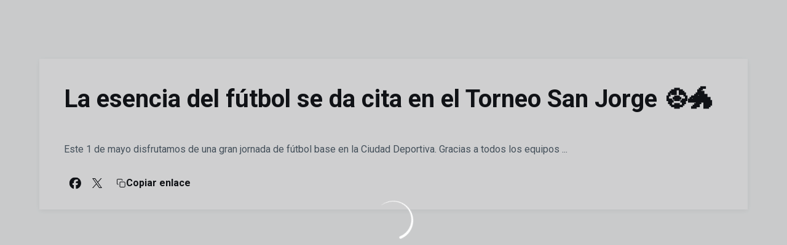

--- FILE ---
content_type: text/html; charset=utf-8
request_url: https://www.realzaragoza.com/videos/la-esencia-del-futbol-se-da-cita-en-el-torneo-san-jorge-twhbl1ekudc
body_size: 32652
content:
<!DOCTYPE html><html lang="es" dir="ltr" style="--header-top:calc(100dvh * var(--header-progress) - var(--header-height) * var(--header-hide-progress))"><head><meta charSet="utf-8"/><meta name="viewport" content="width=device-width"/><script type="application/ld+json">[{"@context":"https://schema.org","@type":"SportsTeam","name":"Real Zaragoza","url":"www.realzaragoza.com","logo":"https://statics-maker.llt-services.com/zar/images/2023/03/07/xsmall/30654b76-084f-4feb-81f0-c7b9c8149f75.png","sameAs":["https://www.facebook.com/RealZaragozaOficial","https://www.instagram.com/realzaragoza/","https://www.linkedin.com/company/real-zaragoza/","https://www.tiktok.com/@realzaragoza","https://twitter.com/realzaragoza","https://weibo.com/u/7074996259","https://www.youtube.com/user/RealZaragozaOficial"]},{"@context":"https://schema.org/","@type":"WebSite","url":"www.realzaragoza.com","potentialAction":{"@type":"SearchAction","target":{"@type":"EntryPoint","urlTemplate":"www.realzaragoza.com/busqueda?search={search_term_string}"},"query-input":"required name=search_term_string"}}]</script><link href="https://www.realzaragoza.com/videos/la-esencia-del-futbol-se-da-cita-en-el-torneo-san-jorge-twhbl1ekudc" hrefLang="x-default" rel="alternate"/><title>La esencia del fútbol se da cita en el Torneo San Jorge ⚽🐲 | Real Zaragoza | Web Oficial</title><meta name="robots" content="index,follow"/><meta name="description" content="Este 1 de mayo disfrutamos de una gran jornada de fútbol base en la Ciudad Deportiva. Gracias a todos los equipos ..."/><meta name="twitter:card" content="summary_large_image"/><meta name="twitter:site" content="@realzaragoza"/><meta property="og:title" content="La esencia del fútbol se da cita en el Torneo San Jorge ⚽🐲"/><meta property="og:description" content="Este 1 de mayo disfrutamos de una gran jornada de fútbol base en la Ciudad Deportiva. Gracias a todos los equipos ..."/><meta property="og:url" content="https://www.realzaragoza.com/videos/la-esencia-del-futbol-se-da-cita-en-el-torneo-san-jorge-twhbl1ekudc"/><meta property="og:type" content="website"/><meta property="og:image" content="https://statics-maker.llt-services.com/zar/images/2023/06/15/xlarge/1770b864-4a63-4093-a26e-591f6bab64b1.jpg"/><meta property="og:image:secure_url" content="https://statics-maker.llt-services.com/zar/images/2023/06/15/xlarge/1770b864-4a63-4093-a26e-591f6bab64b1.jpg"/><meta property="og:locale" content="es"/><link rel="canonical" href="https://www.realzaragoza.com/videos/la-esencia-del-futbol-se-da-cita-en-el-torneo-san-jorge-twhbl1ekudc"/><meta name="next-head-count" content="17"/><meta name="google-site-verification" content="4I7gcbWnDgvYEPY_8eNibatPPFGeoUpNwa2RrfupLOc"/><link rel="preconnect" href="https://fonts.googleapis.com"/><link rel="preconnect" href="https://fonts.gstatic.com" crossorigin=""/><link href="https://fonts.googleapis.com/css2?family=Roboto:wght@200;300;400;500;600;700;800&amp;display=swap" rel="stylesheet"/><script id="feature-detect" data-nscript="beforeInteractive">document.documentElement.classList.add("js");</script><script id="google-analytics" data-nscript="beforeInteractive">
        (function (w, d, s, l, i) { w[l] = w[l] || []; w[l].push({ 'gtm.start': new Date().getTime(), event: 'gtm.js' });
         var f = d.getElementsByTagName(s)[0], j = d.createElement(s), dl = l != 'dataLayer' ? '&l=' + l : ''; j.setAttributeNode(d.createAttribute('data-ot-ignore'));
         j.async = true;j.src = 'https://www.googletagmanager.com/gtm.js?id=' + i + dl;
         f.parentNode.insertBefore(j, f); })(window, document, 'script', 'dataLayer', 'GTM-MCDX7SH7');
        </script><link rel="preload" href="/_next/static/css/2c07b34c6d7dc9c9.css" as="style"/><link rel="stylesheet" href="/_next/static/css/2c07b34c6d7dc9c9.css" data-n-g=""/><noscript data-n-css=""></noscript><script defer="" nomodule="" src="/_next/static/chunks/polyfills-42372ed130431b0a.js"></script><script defer="" src="/_next/static/chunks/137.e388068e3169ca9a.js"></script><script defer="" src="/_next/static/chunks/2773.3ff7fb13f4c5c46e.js"></script><script defer="" src="/_next/static/chunks/a9732aa6.c7018f8a327b459d.js"></script><script defer="" src="/_next/static/chunks/1894.ceb12a9d10ce8aa8.js"></script><script defer="" src="/_next/static/chunks/4091.ae9d662ba56e592e.js"></script><script defer="" src="/_next/static/chunks/7815.ab8bda4e52886d45.js"></script><script defer="" src="/_next/static/chunks/694.d23011c3a4fc69d1.js"></script><script defer="" src="/_next/static/chunks/9530.929700902c9b80a9.js"></script><script defer="" src="/_next/static/chunks/2744.c5b0e20ae843abe2.js"></script><script defer="" src="/_next/static/chunks/5922.471dc45c17657ae9.js"></script><script src="/_next/static/chunks/webpack-faaac457322cc847.js" defer=""></script><script src="/_next/static/chunks/framework-94bd750d1b93951a.js" defer=""></script><script src="/_next/static/chunks/main-8f468d269410c849.js" defer=""></script><script src="/_next/static/chunks/pages/_app-66a8fe4c23f8e62e.js" defer=""></script><script src="/_next/static/chunks/pages/%5B%5B...params%5D%5D-a4d12b1ae7ce5635.js" defer=""></script><script src="/_next/static/sPMMju27riVJ5fO_30sWN/_buildManifest.js" defer=""></script><script src="/_next/static/sPMMju27riVJ5fO_30sWN/_ssgManifest.js" defer=""></script><style data-styled="" data-styled-version="5.3.11">.gFTDnQ{--color:currentColor;--size:64px;--overlay-color:rgba(255,255,255,1);--overlay-bg:rgba(16,19,22,0.2);position:relative;color:var(--color);display:-webkit-box;display:-webkit-flex;display:-ms-flexbox;display:flex;-webkit-align-items:center;-webkit-box-align:center;-ms-flex-align:center;align-items:center;-webkit-box-pack:center;-webkit-justify-content:center;-ms-flex-pack:center;justify-content:center;}/*!sc*/
.gFTDnQ > svg{width:var(--size);height:var(--size);-webkit-animation:XWHUu 1s linear infinite;animation:XWHUu 1s linear infinite;}/*!sc*/
data-styled.g3[id="sc-c5b2099e-0"]{content:"gFTDnQ,"}/*!sc*/
.dNUbOm{--padding:16px 24px;--border:none;--border-radius:8px;--spacing:16px;--bg:initial;--color:initial;--border-color:initial;--outline:initial;--outline-offset:initial;--content-opacity:1;--loader-opacity:0;display:-webkit-inline-box;display:-webkit-inline-flex;display:-ms-inline-flexbox;display:inline-flex;-webkit-box-pack:center;-webkit-justify-content:center;-ms-flex-pack:center;justify-content:center;position:relative;background:var(--bg);color:var(--color);border:var(--border);border-color:var(--border-color);border-radius:var(--border-radius);outline:var(--outline,revert);outline-offset:var(--outline-offset);padding:var(--padding);font-family:var(--font-primary);font-weight:700;-webkit-letter-spacing:0em;-moz-letter-spacing:0em;-ms-letter-spacing:0em;letter-spacing:0em;line-height:130%;font-size:0.875rem;-webkit-transition:background-color 75ms ease-in-out,color 75ms ease-in-out,border-color 75ms ease-in-out;transition:background-color 75ms ease-in-out,color 75ms ease-in-out,border-color 75ms ease-in-out;}/*!sc*/
@media (min-width:600px){.dNUbOm{font-size:1rem;}}/*!sc*/
.dNUbOm.MkButton--size-small{--padding:8px 12px;}/*!sc*/
.dNUbOm.MkButton--loading{--content-opacity:0;--loader-opacity:1;}/*!sc*/
.dNUbOm.MkButton--primary{--bg:#213E96;--color:#FFFFFF;}/*!sc*/
.dNUbOm.MkButton--primary:hover{--bg:#142E7C;}/*!sc*/
.dNUbOm.MkButton--primary.MkButton--disabled{--bg:#BAC6E8;}/*!sc*/
.dNUbOm.MkButton--primary.MkButton--style-contrast{--bg:#91A2D7;--color:#101316;}/*!sc*/
.dNUbOm.MkButton--primary.MkButton--style-contrast:hover{--bg:#6980C3;}/*!sc*/
.dNUbOm.MkButton--primary.MkButton--style-contrast.MkButton--disabled{--bg:#BAC6E8;}/*!sc*/
.dNUbOm.MkButton--secondary{--bg:#213E96;--color:#FFFFFF;}/*!sc*/
.dNUbOm.MkButton--secondary:hover{--bg:#142E7C;}/*!sc*/
.dNUbOm.MkButton--secondary.MkButton--disabled{--bg:#BAC6E8;}/*!sc*/
.dNUbOm.MkButton--secondary.MkButton--style-contrast{--bg:#91A2D7;--color:#101316;}/*!sc*/
.dNUbOm.MkButton--secondary.MkButton--style-contrast:hover{--bg:#6980C3;}/*!sc*/
.dNUbOm.MkButton--secondary.MkButton--style-contrast.MkButton--disabled{--bg:#BAC6E8;}/*!sc*/
.dNUbOm.MkButton--accent{--bg:#213E96;--color:#FFFFFF;}/*!sc*/
.dNUbOm.MkButton--accent:hover{--bg:#142E7C;}/*!sc*/
.dNUbOm.MkButton--accent.MkButton--disabled{--bg:#BAC6E8;}/*!sc*/
.dNUbOm.MkButton--accent.MkButton--style-contrast{--bg:#91A2D7;--color:#101316;}/*!sc*/
.dNUbOm.MkButton--accent.MkButton--style-contrast:hover{--bg:#6980C3;}/*!sc*/
.dNUbOm.MkButton--accent.MkButton--style-contrast.MkButton--disabled{--bg:#BAC6E8;}/*!sc*/
.dNUbOm.MkButton--neutral{--bg:#E8EBEE;--color:#101316;}/*!sc*/
.dNUbOm.MkButton--neutral:hover{--bg:#D9DFE3;}/*!sc*/
.dNUbOm.MkButton--neutral.MkButton--disabled{--bg:#E8EBEE;--color:#728796;}/*!sc*/
.dNUbOm.MkButton--neutral.MkButton--style-contrast{--bg:#FFFFFF;}/*!sc*/
.dNUbOm.MkButton--neutral.MkButton--style-contrast:hover{--bg:#F7F9F9;}/*!sc*/
.dNUbOm.MkButton--neutral.MkButton--style-contrast.MkButton--disabled{--bg:#FFFFFF;}/*!sc*/
.dNUbOm.MkButton--tertiary{--bg:transparent;--color:#101316;--border:1px solid;--border-radius:8px;--border-color:transparent;}/*!sc*/
.dNUbOm.MkButton--tertiary:hover{--border-color:#D9DFE3;}/*!sc*/
.dNUbOm.MkButton--tertiary.MkButton--disabled{--color:#728796;--border-color:transparent;}/*!sc*/
.dNUbOm.MkButton--tertiary.MkButton--style-contrast,.dNUbOm.MkButton--tertiary.MkButton--accessible-text-mode-light{--color:#FFFFFF;}/*!sc*/
.dNUbOm.MkButton--tertiary.MkButton--style-contrast:hover,.dNUbOm.MkButton--tertiary.MkButton--accessible-text-mode-light:hover{--border-color:#9DACB6;}/*!sc*/
.dNUbOm.MkButton--tertiary.MkButton--style-contrast.MkButton--disabled,.dNUbOm.MkButton--tertiary.MkButton--accessible-text-mode-light.MkButton--disabled{--color:#9DACB6;--border-color:transparent;}/*!sc*/
.dNUbOm.MkButton--icon{--bg:transparent;--color:#101316;--border-radius:8px;--padding:16px;}/*!sc*/
.dNUbOm.MkButton--icon:hover{cursor:pointer;}/*!sc*/
.dNUbOm.MkButton--icon.MkButton--size-small{--padding:8px;}/*!sc*/
.dNUbOm.MkButton--icon.MkButton--disabled{--color:#728796;}/*!sc*/
.dNUbOm.MkButton--icon.MkButton--style-contrast,.dNUbOm.MkButton--icon.MkButton--accessible-text-mode-light{--color:#FFFFFF;}/*!sc*/
.dNUbOm.MkButton--icon.MkButton--style-contrast:hover,.dNUbOm.MkButton--icon.MkButton--accessible-text-mode-light:hover{--bg:#303A41;}/*!sc*/
.dNUbOm.MkButton--icon.MkButton--style-contrast.MkButton--disabled,.dNUbOm.MkButton--icon.MkButton--accessible-text-mode-light.MkButton--disabled{--color:#9DACB6;}/*!sc*/
.dNUbOm.MkButton--text{--bg:transparent;--color:#101316;--border-radius:8px;--padding:16px;font-size:inherit;-webkit-letter-spacing:inherit;-moz-letter-spacing:inherit;-ms-letter-spacing:inherit;letter-spacing:inherit;line-height:inherit;}/*!sc*/
.dNUbOm.MkButton--text:hover{cursor:pointer;}/*!sc*/
.dNUbOm.MkButton--text.MkButton--size-small{--padding:8px;}/*!sc*/
.dNUbOm.MkButton--text.MkButton--disabled{--color:#728796;}/*!sc*/
.dNUbOm.MkButton--text.MkButton--style-contrast,.dNUbOm.MkButton--text.MkButton--accessible-text-mode-light{--color:#FFFFFF;}/*!sc*/
.dNUbOm.MkButton--text.MkButton--style-contrast:hover,.dNUbOm.MkButton--text.MkButton--accessible-text-mode-light:hover{--bg:#303A41;}/*!sc*/
.dNUbOm.MkButton--text.MkButton--style-contrast.MkButton--disabled,.dNUbOm.MkButton--text.MkButton--accessible-text-mode-light.MkButton--disabled{--color:#9DACB6;}/*!sc*/
data-styled.g4[id="sc-af2a2c42-0"]{content:"dNUbOm,"}/*!sc*/
.fGfaLl.fGfaLl{--padding:16px 24px;--border:none;--border-radius:8px;--spacing:16px;--bg:initial;--color:initial;--border-color:initial;--outline:initial;--outline-offset:initial;--content-opacity:1;--loader-opacity:0;display:-webkit-inline-box;display:-webkit-inline-flex;display:-ms-inline-flexbox;display:inline-flex;-webkit-box-pack:center;-webkit-justify-content:center;-ms-flex-pack:center;justify-content:center;position:relative;background:var(--bg);color:var(--color);border:var(--border);border-color:var(--border-color);border-radius:var(--border-radius);outline:var(--outline,revert);outline-offset:var(--outline-offset);padding:var(--padding);font-family:var(--font-primary);font-weight:700;-webkit-letter-spacing:0em;-moz-letter-spacing:0em;-ms-letter-spacing:0em;letter-spacing:0em;line-height:130%;font-size:0.875rem;-webkit-transition:background-color 75ms ease-in-out,color 75ms ease-in-out,border-color 75ms ease-in-out;transition:background-color 75ms ease-in-out,color 75ms ease-in-out,border-color 75ms ease-in-out;}/*!sc*/
@media (min-width:600px){.fGfaLl.fGfaLl{font-size:1rem;}}/*!sc*/
.fGfaLl.fGfaLl.MkButton--size-small{--padding:8px 12px;}/*!sc*/
.fGfaLl.fGfaLl.MkButton--loading{--content-opacity:0;--loader-opacity:1;}/*!sc*/
.fGfaLl.fGfaLl.MkButton--primary{--bg:#213E96;--color:#FFFFFF;}/*!sc*/
.fGfaLl.fGfaLl.MkButton--primary:hover{--bg:#142E7C;}/*!sc*/
.fGfaLl.fGfaLl.MkButton--primary.MkButton--disabled{--bg:#BAC6E8;}/*!sc*/
.fGfaLl.fGfaLl.MkButton--primary.MkButton--style-contrast{--bg:#91A2D7;--color:#101316;}/*!sc*/
.fGfaLl.fGfaLl.MkButton--primary.MkButton--style-contrast:hover{--bg:#6980C3;}/*!sc*/
.fGfaLl.fGfaLl.MkButton--primary.MkButton--style-contrast.MkButton--disabled{--bg:#BAC6E8;}/*!sc*/
.fGfaLl.fGfaLl.MkButton--secondary{--bg:#213E96;--color:#FFFFFF;}/*!sc*/
.fGfaLl.fGfaLl.MkButton--secondary:hover{--bg:#142E7C;}/*!sc*/
.fGfaLl.fGfaLl.MkButton--secondary.MkButton--disabled{--bg:#BAC6E8;}/*!sc*/
.fGfaLl.fGfaLl.MkButton--secondary.MkButton--style-contrast{--bg:#91A2D7;--color:#101316;}/*!sc*/
.fGfaLl.fGfaLl.MkButton--secondary.MkButton--style-contrast:hover{--bg:#6980C3;}/*!sc*/
.fGfaLl.fGfaLl.MkButton--secondary.MkButton--style-contrast.MkButton--disabled{--bg:#BAC6E8;}/*!sc*/
.fGfaLl.fGfaLl.MkButton--accent{--bg:#213E96;--color:#FFFFFF;}/*!sc*/
.fGfaLl.fGfaLl.MkButton--accent:hover{--bg:#142E7C;}/*!sc*/
.fGfaLl.fGfaLl.MkButton--accent.MkButton--disabled{--bg:#BAC6E8;}/*!sc*/
.fGfaLl.fGfaLl.MkButton--accent.MkButton--style-contrast{--bg:#91A2D7;--color:#101316;}/*!sc*/
.fGfaLl.fGfaLl.MkButton--accent.MkButton--style-contrast:hover{--bg:#6980C3;}/*!sc*/
.fGfaLl.fGfaLl.MkButton--accent.MkButton--style-contrast.MkButton--disabled{--bg:#BAC6E8;}/*!sc*/
.fGfaLl.fGfaLl.MkButton--neutral{--bg:#E8EBEE;--color:#101316;}/*!sc*/
.fGfaLl.fGfaLl.MkButton--neutral:hover{--bg:#D9DFE3;}/*!sc*/
.fGfaLl.fGfaLl.MkButton--neutral.MkButton--disabled{--bg:#E8EBEE;--color:#728796;}/*!sc*/
.fGfaLl.fGfaLl.MkButton--neutral.MkButton--style-contrast{--bg:#FFFFFF;}/*!sc*/
.fGfaLl.fGfaLl.MkButton--neutral.MkButton--style-contrast:hover{--bg:#F7F9F9;}/*!sc*/
.fGfaLl.fGfaLl.MkButton--neutral.MkButton--style-contrast.MkButton--disabled{--bg:#FFFFFF;}/*!sc*/
.fGfaLl.fGfaLl.MkButton--tertiary{--bg:transparent;--color:#101316;--border:1px solid;--border-radius:8px;--border-color:transparent;}/*!sc*/
.fGfaLl.fGfaLl.MkButton--tertiary:hover{--border-color:#D9DFE3;}/*!sc*/
.fGfaLl.fGfaLl.MkButton--tertiary.MkButton--disabled{--color:#728796;--border-color:transparent;}/*!sc*/
.fGfaLl.fGfaLl.MkButton--tertiary.MkButton--style-contrast,.fGfaLl.fGfaLl.MkButton--tertiary.MkButton--accessible-text-mode-light{--color:#FFFFFF;}/*!sc*/
.fGfaLl.fGfaLl.MkButton--tertiary.MkButton--style-contrast:hover,.fGfaLl.fGfaLl.MkButton--tertiary.MkButton--accessible-text-mode-light:hover{--border-color:#9DACB6;}/*!sc*/
.fGfaLl.fGfaLl.MkButton--tertiary.MkButton--style-contrast.MkButton--disabled,.fGfaLl.fGfaLl.MkButton--tertiary.MkButton--accessible-text-mode-light.MkButton--disabled{--color:#9DACB6;--border-color:transparent;}/*!sc*/
.fGfaLl.fGfaLl.MkButton--icon{--bg:transparent;--color:#101316;--border-radius:8px;--padding:16px;}/*!sc*/
.fGfaLl.fGfaLl.MkButton--icon:hover{cursor:pointer;}/*!sc*/
.fGfaLl.fGfaLl.MkButton--icon.MkButton--size-small{--padding:8px;}/*!sc*/
.fGfaLl.fGfaLl.MkButton--icon.MkButton--disabled{--color:#728796;}/*!sc*/
.fGfaLl.fGfaLl.MkButton--icon.MkButton--style-contrast,.fGfaLl.fGfaLl.MkButton--icon.MkButton--accessible-text-mode-light{--color:#FFFFFF;}/*!sc*/
.fGfaLl.fGfaLl.MkButton--icon.MkButton--style-contrast:hover,.fGfaLl.fGfaLl.MkButton--icon.MkButton--accessible-text-mode-light:hover{--bg:#303A41;}/*!sc*/
.fGfaLl.fGfaLl.MkButton--icon.MkButton--style-contrast.MkButton--disabled,.fGfaLl.fGfaLl.MkButton--icon.MkButton--accessible-text-mode-light.MkButton--disabled{--color:#9DACB6;}/*!sc*/
.fGfaLl.fGfaLl.MkButton--text{--bg:transparent;--color:#101316;--border-radius:8px;--padding:16px;font-size:inherit;-webkit-letter-spacing:inherit;-moz-letter-spacing:inherit;-ms-letter-spacing:inherit;letter-spacing:inherit;line-height:inherit;}/*!sc*/
.fGfaLl.fGfaLl.MkButton--text:hover{cursor:pointer;}/*!sc*/
.fGfaLl.fGfaLl.MkButton--text.MkButton--size-small{--padding:8px;}/*!sc*/
.fGfaLl.fGfaLl.MkButton--text.MkButton--disabled{--color:#728796;}/*!sc*/
.fGfaLl.fGfaLl.MkButton--text.MkButton--style-contrast,.fGfaLl.fGfaLl.MkButton--text.MkButton--accessible-text-mode-light{--color:#FFFFFF;}/*!sc*/
.fGfaLl.fGfaLl.MkButton--text.MkButton--style-contrast:hover,.fGfaLl.fGfaLl.MkButton--text.MkButton--accessible-text-mode-light:hover{--bg:#303A41;}/*!sc*/
.fGfaLl.fGfaLl.MkButton--text.MkButton--style-contrast.MkButton--disabled,.fGfaLl.fGfaLl.MkButton--text.MkButton--accessible-text-mode-light.MkButton--disabled{--color:#9DACB6;}/*!sc*/
data-styled.g5[id="sc-af2a2c42-1"]{content:"fGfaLl,"}/*!sc*/
.dFcBbk{display:-webkit-box;display:-webkit-flex;display:-ms-flexbox;display:flex;}/*!sc*/
data-styled.g6[id="sc-af2a2c42-2"]{content:"dFcBbk,"}/*!sc*/
.cgeqNN{display:-webkit-box;display:-webkit-flex;display:-ms-flexbox;display:flex;-webkit-align-items:center;-webkit-box-align:center;-ms-flex-align:center;align-items:center;gap:var(--spacing);opacity:var(--content-opacity);-webkit-transition:opacity 150ms ease-in-out;transition:opacity 150ms ease-in-out;}/*!sc*/
data-styled.g8[id="sc-af2a2c42-4"]{content:"cgeqNN,"}/*!sc*/
.gxLoZT{object-fit:contain;object-position:center;}/*!sc*/
.gOKeXG{object-fit:cover;object-position:top;}/*!sc*/
data-styled.g14[id="sc-ce5b6a44-0"]{content:"gxLoZT,gOKeXG,"}/*!sc*/
.bzFrwz{position:relative;overflow:hidden;padding-top:100%;}/*!sc*/
.ejulLg{position:relative;overflow:hidden;padding-top:56.25%;}/*!sc*/
.bdLWdw{position:relative;overflow:hidden;padding-top:75%;}/*!sc*/
data-styled.g50[id="sc-78b0811a-0"]{content:"bzFrwz,ejulLg,bdLWdw,"}/*!sc*/
.cYplci{position:absolute;top:0;left:0;width:100%;height:100%;}/*!sc*/
data-styled.g51[id="sc-78b0811a-1"]{content:"cYplci,"}/*!sc*/
.hhrDEw{--color:var(--accessible-text-color);--spacing:0.5rem;display:-webkit-box;display:-webkit-flex;display:-ms-flexbox;display:flex;-webkit-flex-direction:row;-ms-flex-direction:row;flex-direction:row;-webkit-align-items:center;-webkit-box-align:center;-ms-flex-align:center;align-items:center;gap:var(--spacing);}/*!sc*/
data-styled.g63[id="sc-157d3c3-0"]{content:"hhrDEw,"}/*!sc*/
.lmFBWf{width:100%;}/*!sc*/
data-styled.g74[id="sc-1a2adddb-0"]{content:"lmFBWf,"}/*!sc*/
.jzKalv{width:100%;}/*!sc*/
.kMxzRo{width:100%;padding:0 var(--page-padding);}/*!sc*/
data-styled.g143[id="sc-b721f54a-0"]{content:"jzKalv,kMxzRo,"}/*!sc*/
.dFaKPM{margin:0 auto;--content-width:1680px;--bleed-amount:0px;max-width:calc(var(--content-width) + (var(--bleed-amount) * 2));}/*!sc*/
data-styled.g144[id="sc-b721f54a-1"]{content:"dFaKPM,"}/*!sc*/
.iAwRHB{--text-strong:#101316;--text-medium:#51606C;--module-spacing:24px;display:-webkit-box;display:-webkit-flex;display:-ms-flexbox;display:flex;-webkit-flex-direction:column;-ms-flex-direction:column;flex-direction:column;gap:var(--module-spacing);}/*!sc*/
@media (min-width:900px){.iAwRHB{--module-spacing:32px;}}/*!sc*/
.iAwRHB.MkSectionHeader--accessibleTextMode-dark{--text-strong:rgba(0,0,0,1);--text-medium:rgba(0,0,0,0.6);}/*!sc*/
.iAwRHB.MkSectionHeader--accessibleTextMode-light{--text-strong:rgba(255,255,255,1);--text-medium:rgba(255,255,255,0.8);}/*!sc*/
data-styled.g202[id="sc-d8ab3d6c-0"]{content:"iAwRHB,"}/*!sc*/
.euCTZZ{--bg-color:#F7F9F9;background-color:var(--bg-color);display:-webkit-inline-box;display:-webkit-inline-flex;display:-ms-inline-flexbox;display:inline-flex;max-height:0;overflow:hidden;}/*!sc*/
.euCTZZ:hover{cursor:pointer;}/*!sc*/
.euCTZZ:focus{margin:8px;max-height:200px;}/*!sc*/
data-styled.g213[id="sc-c8cc2ce0-0"]{content:"euCTZZ,"}/*!sc*/
.ekJOuX{--bg:#FFFFFF;--color:#101316;--size:initial;--border-radius:200px;--live-bg:transparent;--live-color:var(--bg);--live-size:initial;--live-border-radius:200px;position:relative;display:-webkit-box;display:-webkit-flex;display:-ms-flexbox;display:flex;-webkit-box-pack:center;-webkit-justify-content:center;-ms-flex-pack:center;justify-content:center;-webkit-align-items:center;-webkit-box-align:center;-ms-flex-align:center;align-items:center;width:var(--size);height:var(--size);min-width:var(--size);min-height:var(--size);color:var(--color);background-color:var(--bg);border:2px solid var(--live-bg);border-radius:var(--border-radius);}/*!sc*/
.ekJOuX.MkPlayIcon--size-small{border-width:1px;font-size:14px;--size:28px;--live-size:14px;--live-icon-size:12px;}/*!sc*/
.ekJOuX.MkPlayIcon--size-medium{font-size:14px;--size:28px;--live-size:14px;--live-icon-size:12px;}/*!sc*/
@media (min-width:600px){.ekJOuX.MkPlayIcon--size-medium{font-size:20px;--size:40px;--live-size:20px;--live-icon-size:16px;}}/*!sc*/
.ekJOuX.MkPlayIcon--size-big{font-size:20px;--size:40px;--live-size:20px;--live-icon-size:16px;}/*!sc*/
@media (min-width:900px){.ekJOuX.MkPlayIcon--size-big{font-size:25px;--size:48px;--live-size:24px;--live-icon-size:20px;}}/*!sc*/
data-styled.g219[id="sc-590dd11f-0"]{content:"ekJOuX,"}/*!sc*/
.jUdUqH{--text-strong:#101316;--text-medium:#51606C;--text-accent:#213E96;--card-background:#FFFFFF;--card-border-radius:8px;--card-box-shadow:0px 2px 8px 0px rgba(0,0,0,0.06);--image-overlay:rgba(16,19,22,0.2);--image-scale:1;--info-padding:16px;--info-spacing:8px;--decoration-spacing:16px;--transition-duration:300ms;height:100%;-webkit-box-flex:1;-webkit-flex-grow:1;-ms-flex-positive:1;flex-grow:1;display:grid;grid-template-columns:minmax(0px,1fr);grid-template-rows:auto 1fr;overflow:hidden;position:relative;z-index:0;color:var(--text-strong);box-shadow:var(--card-box-shadow);border-radius:var(--card-border-radius);background:var(--card-background);-webkit-transition:box-shadow var(--transition-duration) ease-in-out,background-color var(--transition-duration) ease-in-out;transition:box-shadow var(--transition-duration) ease-in-out,background-color var(--transition-duration) ease-in-out;}/*!sc*/
.jUdUqH:hover{--card-box-shadow:0px 2px 12px 0px rgba(0,0,0,0.12);--image-overlay:rgba(16,19,22,0.4);--image-scale:1.1;}/*!sc*/
.jUdUqH.MkVideoCard--color-style-contrast{--text-strong:#FFFFFF;--text-medium:#D9DFE3;--text-accent:#91A2D7;--card-background:#101316;}/*!sc*/
.jUdUqH.MkVideoCard--color-style-contrast:hover{--card-background:#303A41;}/*!sc*/
data-styled.g221[id="sc-93b15494-0"]{content:"jUdUqH,"}/*!sc*/
.StCTb{position:absolute;top:0;left:0;width:100%;height:100%;background:var(--image-overlay);-webkit-transition:background var(--transition-duration) ease-in-out;transition:background var(--transition-duration) ease-in-out;}/*!sc*/
data-styled.g222[id="sc-93b15494-1"]{content:"StCTb,"}/*!sc*/
.eNjZWv{-webkit-transition:-webkit-transform var(--transition-duration) ease-in-out;-webkit-transition:transform var(--transition-duration) ease-in-out;transition:transform var(--transition-duration) ease-in-out;-webkit-transform:scale(var(--image-scale));-ms-transform:scale(var(--image-scale));transform:scale(var(--image-scale));}/*!sc*/
data-styled.g223[id="sc-93b15494-2"]{content:"eNjZWv,"}/*!sc*/
.hNvOOK{position:absolute;top:0;left:0;height:100%;padding-bottom:var(--decoration-spacing);padding-left:var(--decoration-spacing);display:-webkit-box;display:-webkit-flex;display:-ms-flexbox;display:flex;-webkit-flex-direction:column-reverse;-ms-flex-direction:column-reverse;flex-direction:column-reverse;gap:var(--decoration-spacing);-webkit-box-pack:justify;-webkit-justify-content:space-between;-ms-flex-pack:justify;justify-content:space-between;-webkit-align-items:center;-webkit-box-align:center;-ms-flex-align:center;align-items:center;}/*!sc*/
data-styled.g224[id="sc-93b15494-3"]{content:"hNvOOK,"}/*!sc*/
.fxZbBv{display:-webkit-box;display:-webkit-flex;display:-ms-flexbox;display:flex;-webkit-flex-direction:column;-ms-flex-direction:column;flex-direction:column;padding:var(--info-padding);gap:var(--info-spacing);}/*!sc*/
data-styled.g225[id="sc-93b15494-4"]{content:"fxZbBv,"}/*!sc*/
.ejbRAb{word-break:break-word;font-family:var(--font-highlighted);font-weight:700;-webkit-letter-spacing:0em;-moz-letter-spacing:0em;-ms-letter-spacing:0em;letter-spacing:0em;line-height:140%;font-size:1.125rem;}/*!sc*/
@supports not (display:-webkit-box){.ejbRAb{overflow:hidden;text-overflow:ellipsis;white-space:nowrap;}}/*!sc*/
@supports (display:-webkit-box){.ejbRAb{display:-webkit-box;-webkit-box-orient:vertical;-webkit-line-clamp:3;overflow:hidden;}}/*!sc*/
@media (min-width:600px){.ejbRAb{font-size:1.25rem;}}/*!sc*/
data-styled.g226[id="sc-93b15494-5"]{content:"ejbRAb,"}/*!sc*/
.iplerS{display:-webkit-box;display:-webkit-flex;display:-ms-flexbox;display:flex;gap:0.5rem;-webkit-align-items:center;-webkit-box-align:center;-ms-flex-align:center;align-items:center;margin-top:auto;}/*!sc*/
data-styled.g227[id="sc-93b15494-6"]{content:"iplerS,"}/*!sc*/
.cktNNC{color:var(--text-accent);-webkit-transition:color var(--transition-duration) ease-in-out;transition:color var(--transition-duration) ease-in-out;overflow:hidden;text-overflow:ellipsis;white-space:nowrap;text-transform:uppercase;font-family:var(--font-primary);font-weight:700;-webkit-letter-spacing:0em;-moz-letter-spacing:0em;-ms-letter-spacing:0em;letter-spacing:0em;line-height:130%;font-size:0.625rem;}/*!sc*/
@media (min-width:600px){.cktNNC{font-size:0.875rem;}}/*!sc*/
data-styled.g228[id="sc-93b15494-7"]{content:"cktNNC,"}/*!sc*/
.jqaGKi{width:8px;height:1px;background-color:var(--text-medium);}/*!sc*/
data-styled.g229[id="sc-93b15494-8"]{content:"jqaGKi,"}/*!sc*/
.cewdbq{color:var(--text-medium);-webkit-transition:color var(--transition-duration) ease-in-out;transition:color var(--transition-duration) ease-in-out;-webkit-flex-shrink:0;-ms-flex-negative:0;flex-shrink:0;font-family:var(--font-primary);font-weight:500;-webkit-letter-spacing:0em;-moz-letter-spacing:0em;-ms-letter-spacing:0em;letter-spacing:0em;line-height:130%;font-size:0.625rem;}/*!sc*/
@media (min-width:600px){.cewdbq{font-size:0.875rem;}}/*!sc*/
data-styled.g230[id="sc-93b15494-9"]{content:"cewdbq,"}/*!sc*/
.geDPaF{--splide-arrow-size:48px;position:relative;display:-webkit-box;display:-webkit-flex;display:-ms-flexbox;display:flex;-webkit-flex-direction:column;-ms-flex-direction:column;flex-direction:column;}/*!sc*/
.geDPaF .splide__arrows{display:grid !important;grid-template-columns:auto minmax(0px,1fr) auto;-webkit-align-items:center;-webkit-box-align:center;-ms-flex-align:center;align-items:center;gap:1rem;grid-auto-rows:1fr;height:100%;}/*!sc*/
.geDPaF .splide__track{grid-column:2;height:100%;}/*!sc*/
.geDPaF .splide__arrow{-webkit-flex-shrink:0;-ms-flex-negative:0;flex-shrink:0;width:var(--splide-arrow-size);height:var(--splide-arrow-size);display:-webkit-box;display:-webkit-flex;display:-ms-flexbox;display:flex;-webkit-align-items:center;-webkit-box-align:center;-ms-flex-align:center;align-items:center;-webkit-box-pack:center;-webkit-justify-content:center;-ms-flex-pack:center;justify-content:center;cursor:pointer;border:none;}/*!sc*/
.geDPaF .splide__arrow:disabled{cursor:initial;}/*!sc*/
.geDPaF .splide__arrows{gap:0px;}/*!sc*/
.geDPaF .splide__arrow{display:none;}/*!sc*/
.geDPaF .MkTemplatesSlider__arrow{color:#101316;background-color:#E8EBEE;font-weight:700;border-radius:8px;-webkit-transition:color 300ms;transition:color 300ms;}/*!sc*/
.geDPaF .MkTemplatesSlider__arrow:disabled{color:#728796;}/*!sc*/
.geDPaF .MkTemplatesSlider__arrow.splide__arrow--loading{color:#728796;}/*!sc*/
data-styled.g325[id="sc-4b35cb5c-0"]{content:"geDPaF,"}/*!sc*/
.iBlgDH{width:0;overflow:hidden;}/*!sc*/
data-styled.g326[id="sc-4b35cb5c-1"]{content:"iBlgDH,"}/*!sc*/
.lnvpnH{text-align:center;}/*!sc*/
data-styled.g361[id="sc-723ffe4f-0"]{content:"lnvpnH,"}/*!sc*/
.cLwXKB{background-color:#FFFFFF;}/*!sc*/
.cLwXKB .MkFooterCopyright__container{padding:32px 0;gap:8px;}/*!sc*/
@media (min-width:900px){.cLwXKB .MkFooterCopyright__container{-webkit-flex-direction:row;-ms-flex-direction:row;flex-direction:row;-webkit-box-pack:justify;-webkit-justify-content:space-between;-ms-flex-pack:justify;justify-content:space-between;-webkit-flex-direction:row-reverse;-ms-flex-direction:row-reverse;flex-direction:row-reverse;padding:24px 0;}}/*!sc*/
.cLwXKB .MkFooterCopyright__termsLinks{gap:16px;}/*!sc*/
@media (min-width:900px){.cLwXKB .MkFooterCopyright__termsLinks{-webkit-flex-direction:row;-ms-flex-direction:row;flex-direction:row;gap:32px;}}/*!sc*/
.cLwXKB .MkFooterCopyright__link{text-transform:capitalize;font-family:var(--font-primary);font-weight:400;-webkit-letter-spacing:0em;-moz-letter-spacing:0em;-ms-letter-spacing:0em;letter-spacing:0em;line-height:160%;font-size:0.75rem;color:#101316;}/*!sc*/
@media (min-width:600px){.cLwXKB .MkFooterCopyright__link{font-size:0.875rem;}}/*!sc*/
.cLwXKB .MkFooterCopyright__copyrightText{font-family:var(--font-primary);font-weight:400;-webkit-letter-spacing:0em;-moz-letter-spacing:0em;-ms-letter-spacing:0em;letter-spacing:0em;line-height:150%;font-size:0.875rem;color:#101316;font-weight:bold;text-transform:uppercase;}/*!sc*/
@media (min-width:600px){.cLwXKB .MkFooterCopyright__copyrightText{font-size:1rem;}}/*!sc*/
@media (min-width:900px){.cLwXKB .MkFooterCopyright__wrapperInfo{-webkit-flex-direction:row-reverse;-ms-flex-direction:row-reverse;flex-direction:row-reverse;}}/*!sc*/
data-styled.g362[id="sc-ded46afa-0"]{content:"cLwXKB,"}/*!sc*/
.dLIPru{width:100%;display:-webkit-box;display:-webkit-flex;display:-ms-flexbox;display:flex;-webkit-box-pack:center;-webkit-justify-content:center;-ms-flex-pack:center;justify-content:center;-webkit-flex-direction:column;-ms-flex-direction:column;flex-direction:column;-webkit-align-items:center;-webkit-box-align:center;-ms-flex-align:center;align-items:center;}/*!sc*/
data-styled.g363[id="sc-ded46afa-1"]{content:"dLIPru,"}/*!sc*/
.euZxQN{display:-webkit-box;display:-webkit-flex;display:-ms-flexbox;display:flex;-webkit-align-items:center;-webkit-box-align:center;-ms-flex-align:center;align-items:center;gap:24px;-webkit-flex-direction:column;-ms-flex-direction:column;flex-direction:column;}/*!sc*/
data-styled.g364[id="sc-ded46afa-2"]{content:"euZxQN,"}/*!sc*/
.lsAEU{width:64px;min-width:64px;}/*!sc*/
data-styled.g365[id="sc-ded46afa-3"]{content:"lsAEU,"}/*!sc*/
.fcCzJm{display:-webkit-box;display:-webkit-flex;display:-ms-flexbox;display:flex;-webkit-flex-direction:column;-ms-flex-direction:column;flex-direction:column;-webkit-order:1;-ms-flex-order:1;order:1;}/*!sc*/
@media (min-width:900px){.fcCzJm{-webkit-order:2;-ms-flex-order:2;order:2;}}/*!sc*/
data-styled.g366[id="sc-ded46afa-4"]{content:"fcCzJm,"}/*!sc*/
.kQTlV{-webkit-order:3;-ms-flex-order:3;order:3;}/*!sc*/
data-styled.g367[id="sc-ded46afa-5"]{content:"kQTlV,"}/*!sc*/
.iYOwhO{--sponsors-bg:initial;--sponsors-accessible-color:initial;--sponsors-bg:#101316;--sponsors-accessible-color:#FFFFFF;}/*!sc*/
data-styled.g391[id="sc-8f419641-0"]{content:"iYOwhO,"}/*!sc*/
.jVEqND{background:var(--sponsors-bg);--sponsors-bg:#213e96;--sponsors-accessible-color:var(--light-accessible-color);}/*!sc*/
data-styled.g392[id="sc-8f419641-1"]{content:"jVEqND,"}/*!sc*/
.ipjsUE{position:relative;width:72px;margin-left:-4px;}/*!sc*/
@media (min-width:900px){.ipjsUE{margin-right:8px;position:unset;width:auto;margin-left:0;}}/*!sc*/
data-styled.g410[id="sc-cc5e5ec1-0"]{content:"ipjsUE,"}/*!sc*/
.lezVOJ{position:absolute;width:100%;height:100%;left:0;top:-22px;}/*!sc*/
@media (min-width:900px){.lezVOJ{width:92px;position:relative;left:0;top:18px;}}/*!sc*/
data-styled.g411[id="sc-cc5e5ec1-1"]{content:"lezVOJ,"}/*!sc*/
.fhuqAr{--login-loader-size:24px;padding:16px;width:calc(var(--login-loader-size) + (16px * 2));height:calc(var(--login-loader-size) + (16px * 2));}/*!sc*/
.fhuqAr div,.fhuqAr svg{width:var(--login-loader-size);height:var(--login-loader-size);}/*!sc*/
data-styled.g425[id="sc-d13a2ac8-1"]{content:"fhuqAr,"}/*!sc*/
.jvpvDG{display:-webkit-box;display:-webkit-flex;display:-ms-flexbox;display:flex;-webkit-box-pack:center;-webkit-justify-content:center;-ms-flex-pack:center;justify-content:center;}/*!sc*/
data-styled.g434[id="sc-1f2efcc-0"]{content:"jvpvDG,"}/*!sc*/
.gRpMkR{--color-strong:rgba(255,255,255,1);--color-weak:var(--color-strong);--icon-color:var(--color-strong);--link-color:#A3A3EF;--link-color-hover:#5E5EE4;--overlay-background:rgba(16,19,22,0.8);position:relative;}/*!sc*/
data-styled.g458[id="sc-5db84326-0"]{content:"gRpMkR,"}/*!sc*/
.lecDjp{display:-webkit-box;display:-webkit-flex;display:-ms-flexbox;display:flex;-webkit-flex-direction:column;-ms-flex-direction:column;flex-direction:column;gap:var(--modules-gap);}/*!sc*/
data-styled.g466[id="sc-a402e2c6-0"]{content:"lecDjp,"}/*!sc*/
.eWkhPM{display:grid;gap:var(--areas-gap);grid-template-columns:repeat(1,minmax(0px,1fr));}/*!sc*/
data-styled.g468[id="sc-b1735b1-0"]{content:"eWkhPM,"}/*!sc*/
.hvZddA{position:relative;--block-spacing-top:var(--block-spacing);--block-spacing-bottom:var(--block-spacing);padding:var(--block-spacing-top) 0px var(--block-spacing-bottom);}/*!sc*/
data-styled.g470[id="sc-54b60e50-0"]{content:"hvZddA,"}/*!sc*/
.cRIWgS{--block-spacing:32px;--areas-gap:16px;--modules-gap:16px;--sidebar-gap:176px;--grid-padding:32px 0;display:-webkit-box;display:-webkit-flex;display:-ms-flexbox;display:flex;-webkit-flex-direction:column;-ms-flex-direction:column;flex-direction:column;}/*!sc*/
@media (min-width:480px){.cRIWgS{--grid-padding:48px 0;}}/*!sc*/
@media (min-width:600px){.cRIWgS{--block-spacing:48px;--grid-padding:64px 0;--modules-gap:24px;--areas-gap:24px;}}/*!sc*/
@media (min-width:900px){.cRIWgS{--block-spacing:56px;--grid-padding:80px 0;}}/*!sc*/
data-styled.g472[id="sc-55427daf-0"]{content:"cRIWgS,"}/*!sc*/
*{box-sizing:border-box;}/*!sc*/
:root{--page-padding:16px;--grid-gap:12px;--font-highlighted:Roboto,-apple-system,BlinkMacSystemFont,"Segoe UI",Roboto,Helvetica,Arial,sans-serif,"Apple Color Emoji","Segoe UI Emoji","Segoe UI Symbol",Roboto,Montserrat,"Titillium Web","Roboto Slab","Barlow Condensed",Cairo,"Open Sans",Cabin,Kanit,"Nunito Sans",Antonio,Lato,Raleway,"Noto Sans","Libre Franklin";--font-primary:Roboto,-apple-system,BlinkMacSystemFont,"Segoe UI",Roboto,Helvetica,Arial,sans-serif,"Apple Color Emoji","Segoe UI Emoji","Segoe UI Symbol",Roboto,Montserrat,"Titillium Web","Roboto Slab","Barlow Condensed",Cairo,"Open Sans",Cabin,Kanit,"Nunito Sans",Antonio,Lato,Raleway,"Noto Sans","Libre Franklin";--color-primary-10:#E6EAF7;--color-primary-20:#BAC6E8;--color-primary-30:#91A2D7;--color-primary-40:#6980C3;--color-primary-50:#445EAE;--color-primary-60:#213E96;--color-primary-70:#142E7C;--color-primary-80:#0B1F5F;--color-primary-90:#04123E;--color-primary-100:#01071B;--color-secondary-10:#E6EAF7;--color-secondary-20:#BAC6E8;--color-secondary-30:#91A2D7;--color-secondary-40:#6980C3;--color-secondary-50:#445EAE;--color-secondary-60:#213E96;--color-secondary-70:#142E7C;--color-secondary-80:#0B1F5F;--color-secondary-90:#04123E;--color-secondary-100:#01071B;--color-accent-10:#E6EAF7;--color-accent-20:#BAC6E8;--color-accent-30:#91A2D7;--color-accent-40:#6980C3;--color-accent-50:#445EAE;--color-accent-60:#213E96;--color-accent-70:#142E7C;--color-accent-80:#0B1F5F;--color-accent-90:#04123E;--color-accent-100:#01071B;--color-neutral-10:#FFFFFF;--color-neutral-20:#F7F9F9;--color-neutral-30:#E8EBEE;--color-neutral-40:#D9DFE3;--color-neutral-50:#BBC5CC;--color-neutral-60:#9DACB6;--color-neutral-70:#728796;--color-neutral-80:#51606C;--color-neutral-90:#303A41;--color-neutral-100:#101316;--color-text-10:#FFFFFF;--color-text-20:#F7F9F9;--color-text-30:#E8EBEE;--color-text-40:#D9DFE3;--color-text-50:#BBC5CC;--color-text-60:#9DACB6;--color-text-70:#728796;--color-text-80:#51606C;--color-text-90:#303A41;--color-text-100:#101316;}/*!sc*/
@media (min-width:480px){:root{--page-padding:24px;}}/*!sc*/
@media (min-width:600px){:root{--page-padding:32px;--grid-gap:16px;}}/*!sc*/
html{height:100%;font-size:1rem;line-height:1.25;}/*!sc*/
body{font-family:-apple-system,BlinkMacSystemFont,"Segoe UI",Roboto,Helvetica,Arial,sans-serif,"Apple Color Emoji","Segoe UI Emoji","Segoe UI Symbol";font-variant-numeric:tabular-nums;-ms-backface-visibility:hidden;-moz-backface-visibility:hidden;-webkit-backface-visibility:hidden;-webkit-backface-visibility:hidden;backface-visibility:hidden;-webkit-font-smoothing:antialiased;min-height:100%;display:grid;grid-template-rows:auto 1fr;padding:0;margin:0;}/*!sc*/
#__next{display:grid;grid-template-rows:auto 1fr auto;width:100%;margin:0 auto;}/*!sc*/
#__next > main{grid-row:2;}/*!sc*/
#skip-bar{display:-webkit-box;display:-webkit-flex;display:-ms-flexbox;display:flex;}/*!sc*/
#low-portal{z-index:1090;}/*!sc*/
#drawers-portal{z-index:1200;}/*!sc*/
#modals-portal{z-index:1300;}/*!sc*/
#tooltips-portal{z-index:1500;}/*!sc*/
img{max-width:100%;height:revert;}/*!sc*/
.sr-only{position:absolute;width:1px;height:1px;padding:0;margin:-1px;overflow:hidden;-webkit-clip:rect(0,0,0,0);clip:rect(0,0,0,0);white-space:nowrap;border-width:0;}/*!sc*/
button:-moz-focusring,[type="button"]:-moz-focusring,[type="reset"]:-moz-focusring,[type="submit"]:-moz-focusring{outline:revert;}/*!sc*/
:root{--light-accessible-color:#FFFFFF;--dark-accessible-color:#101316;--accessible-text-color:var(--dark-accessible-color);}/*!sc*/
body{background-color:#F7F9F9;color:#101316;font-family:Roboto;}/*!sc*/
a{color:unset;-webkit-text-decoration:none;text-decoration:none;}/*!sc*/
#__next{max-width:2560px;}/*!sc*/
data-styled.g545[id="sc-global-dHfZkR1"]{content:"sc-global-dHfZkR1,"}/*!sc*/
.faROqg .MkScrollToTop__button{border-radius:8px;font-size:0;cursor:pointer;}/*!sc*/
.faROqg .MkScrollToTop__button > span{font-family:var(--font-primary);font-weight:700;-webkit-letter-spacing:0em;-moz-letter-spacing:0em;-ms-letter-spacing:0em;letter-spacing:0em;line-height:130%;font-size:0.875rem;margin-right:0;}/*!sc*/
@media (min-width:600px){.faROqg .MkScrollToTop__button > span{font-size:1rem;}}/*!sc*/
data-styled.g701[id="sc-7a1dfb0a-0"]{content:"faROqg,"}/*!sc*/
.eeWzry{position:fixed;bottom:40px;right:25px;z-index:20;}/*!sc*/
data-styled.g702[id="sc-7a1dfb0a-1"]{content:"eeWzry,"}/*!sc*/
.jVmAAS{--bg:rgba(16,19,22,0.2);--color:rgba(255,255,255,1);position:fixed;-webkit-align-items:center;-webkit-box-align:center;-ms-flex-align:center;align-items:center;-webkit-box-pack:center;-webkit-justify-content:center;-ms-flex-pack:center;justify-content:center;z-index:1600;top:0;left:0;width:100vw;height:100vh;background:var(--bg);color:var(--color);}/*!sc*/
data-styled.g713[id="sc-16c05afa-0"]{content:"jVmAAS,"}/*!sc*/
.kkTDBA .MkHeaderMobileNavigation__toggle{padding:8px;}/*!sc*/
.kkTDBA .MkHeaderMobileNavigation__drawer{z-index:1200;}/*!sc*/
.kkTDBA .MkHeaderMobileNavigation__drawerOverlay{background-color:#101316;}/*!sc*/
.kkTDBA .MkHeaderMobileNavigation__drawerContent{background-color:#FFFFFF;}/*!sc*/
.kkTDBA .MkHeaderMobileNavigation__secondaryNavigation{padding:12px 0;margin:12px 0;}/*!sc*/
.kkTDBA .MkHeaderMobileNavigation__rrss{gap:4px;padding:8px 0px;}/*!sc*/
.kkTDBA .MkHeaderMobileNavigation__rrss-icon{color:#101316;padding:8px;}/*!sc*/
data-styled.g719[id="sc-c005503-0"]{content:"kkTDBA,"}/*!sc*/
.CShPP{display:-webkit-box;display:-webkit-flex;display:-ms-flexbox;display:flex;color:var(--main-row-icon-color);border:0;background-color:transparent;}/*!sc*/
data-styled.g723[id="sc-c005503-4"]{content:"CShPP,"}/*!sc*/
.bIbFgy{--short-name-bg-color:#213E96;--short-name-text-color:rgba(255,255,255,1);--short-name-bar-color:#D9DFE3;z-index:1100;position:-webkit-sticky;position:sticky;top:0;display:-webkit-box;display:-webkit-flex;display:-ms-flexbox;display:flex;-webkit-flex-direction:column;-ms-flex-direction:column;flex-direction:column;pointer-events:none;z-index:1100;--lang-select-control-spacing:4px;--lang-select-menu-padding:4px;--lang-select-menu-list-spacing:4px;--lang-select-control-padding:8px 4px;--lang-select-menu-border-radius:8px;--lang-select-option-border-radius:4px;}/*!sc*/
.bIbFgy > *{-webkit-flex:0 0 auto;-ms-flex:0 0 auto;flex:0 0 auto;}/*!sc*/
.bIbFgy .MkHeader__globalRow--style-default{--global-row-bg:#FFFFFF;--global-row-color:#51606C;--global-row-color-strong:#101316;--global-row-icon-color:#101316;--short-name-bg-color:#213E96;--short-name-text-color:rgba(255,255,255,1);}/*!sc*/
.bIbFgy .MkHeader__globalRow--style-default.MkHeader__globalRow--c{--short-name-bg-color:#FFFFFF;--short-name-text-color:#101316;--short-name-bar-color:#101316;}/*!sc*/
.bIbFgy .MkHeader__globalRow--style-brand{--global-row-bg:#213E96;--global-row-color:rgba(255,255,255,0.8);--global-row-color-strong:rgba(255,255,255,1);--global-row-icon-color:rgba(255,255,255,1);--short-name-bg-color:#FFFFFF;--short-name-text-color:#101316;}/*!sc*/
.bIbFgy .MkHeader__globalRow--style-brand.MkHeader__globalRow--c{--short-name-bg-color:#213E96;--short-name-text-color:rgba(255,255,255,1);--short-name-bar-color:rgba(255,255,255,1);}/*!sc*/
.bIbFgy .MkHeader__globalRow--style-image{--global-row-bg:transparent;--global-row-color:#51606C;--global-row-color-strong:#101316;--global-row-icon-color:#101316;--short-name-bg-color:#213E96;--short-name-text-color:rgba(255,255,255,1);}/*!sc*/
.bIbFgy .MkHeader__globalRow--style-image.MkHeader__globalRow--c{--short-name-text-color:#101316;--short-name-bar-color:#101316;}/*!sc*/
.bIbFgy .MkHeader__globalRow--accessible-text-mode-light{--global-row-color:#D9DFE3;--global-row-color-strong:#FFFFFF;--global-row-icon-color:#FFFFFF;}/*!sc*/
.bIbFgy .MkHeader__globalRow--accessible-text-mode-light.MkHeader__globalRow--c{--short-name-text-color:#FFFFFF;--short-name-bar-color:#FFFFFF;}/*!sc*/
.bIbFgy .MkHeader__globalRow--accessible-text-mode-dark{--global-row-color:#51606C;--global-row-color-strong:#101316;--global-row-icon-color:#101316;}/*!sc*/
.bIbFgy .MkHeader__globalRow--accessible-text-mode-dark.MkHeader__globalRow--c{--short-name-text-color:#101316;--short-name-bar-color:#101316;}/*!sc*/
.bIbFgy .MkHeader__mainRow{border-bottom:1px solid #D9DFE3;}/*!sc*/
.bIbFgy .MkHeader__mainRow--style-default{--main-row-bg:#FFFFFF;--main-row-color:#51606C;--main-row-color-strong:#101316;--main-row-icon-color:#101316;}/*!sc*/
.bIbFgy .MkHeader__mainRow--style-default.MkHeader--mobile-navigation .MkHeader__brand{border-left:1px solid #D9DFE3;border-right:none;}/*!sc*/
.bIbFgy .MkHeader__mainRow--style-brand{border-color:#04123E;--main-row-bg:#213E96;--main-row-color:rgba(255,255,255,0.8);--main-row-color-strong:rgba(255,255,255,1);--main-row-icon-color:rgba(255,255,255,1);}/*!sc*/
.bIbFgy .MkHeader__mainRow--style-image{--main-row-bg:transparent;--main-row-color:#51606C;--main-row-color-strong:#101316;--main-row-icon-color:#101316;}/*!sc*/
.bIbFgy .MkHeader__mainRow--style-image.MkHeader__mainRow--variant-c .MkDrawerHeaderMainNavigation{--main-row-bg:#FFFFFF;}/*!sc*/
.bIbFgy .MkHeader__mainRow--accessible-text-mode-light{--main-row-color:#D9DFE3;--main-row-color-strong:#FFFFFF;--main-row-icon-color:#FFFFFF;}/*!sc*/
.bIbFgy .MkHeader__mainRow--accessible-text-mode-dark{--main-row-color:#51606C;--main-row-color-strong:#101316;--main-row-icon-color:#101316;}/*!sc*/
.bIbFgy .MkHeader__mainRowLayout{gap:8px;padding:8px;}/*!sc*/
@media (min-width:480px){.bIbFgy .MkHeader__mainRowLayout{padding:8px 16px;}}/*!sc*/
@media (min-width:600px){.bIbFgy .MkHeader__mainRowLayout{padding:8px 24px;}}/*!sc*/
@media (min-width:900px){.bIbFgy .MkHeader__mainRowLayout{gap:0;padding:0;}}/*!sc*/
.bIbFgy.MkHeader__mainRow--variant-c .MkHeader__mainRowLayout{gap:4px;}/*!sc*/
.bIbFgy .MkHeader__socials,.bIbFgy .MkHeaderMobileNavigation__rrss__socials{gap:16px;}/*!sc*/
.bIbFgy .MkHeaderMobileNavigation__rrss__socials{padding-top:8px;}/*!sc*/
.bIbFgy .MkHeader__socialIcon{color:var(--global-row-icon-color);padding:4px;}/*!sc*/
.bIbFgy .MkHeader__sponsors{padding:4px;}/*!sc*/
.bIbFgy .MkHeader__sponsorsRow--style-default{--sponsors-row-bg:#FFFFFF;}/*!sc*/
.bIbFgy .MkHeader__sponsorsRow--style-brand{--sponsors-row-bg:#213E96;}/*!sc*/
.bIbFgy .MkHeader__sponsorsRow--style-image{--sponsors-row-bg:transparent;}/*!sc*/
.bIbFgy .MkHeader__brand{padding-right:8px;}/*!sc*/
.bIbFgy.MkHeader--mobile-navigation.MkHeader__mainRow--variant-c .MkHeader__mainRowLayout .MkHeader__brand{padding-left:16px;padding-right:none;}/*!sc*/
@media (min-width:900px){.bIbFgy.MkHeader--mobile-navigation{gap:0;}}/*!sc*/
.bIbFgy .MkHeader__utilities{gap:8px;}/*!sc*/
@media (min-width:900px){.bIbFgy .MkHeader__utilities{gap:0;}}/*!sc*/
.bIbFgy .MkHeader__mainRow--variant-c .MkHeader__mainRowLayout .MkHeader__utilities{gap:4px;}/*!sc*/
@media (min-width:900px){.bIbFgy .MkHeader__mainRow--variant-c .MkHeader__mainRowLayout .MkHeader__utilities{gap:0;}}/*!sc*/
@media (min-width:900px){.bIbFgy .MkHeader__searchIcon{padding:16px;}}/*!sc*/
.bIbFgy .MkHeader__searchBar{padding:8px 0;}/*!sc*/
.bIbFgy .MkHeader__overlay{background:#F7F9F9;}/*!sc*/
@media (min-width:480px){.bIbFgy .MkHeader__overlay{background:rgba(16,19,22,0.6);}}/*!sc*/
data-styled.g729[id="sc-eaef3938-0"]{content:"bIbFgy,"}/*!sc*/
.BwVev{position:relative;pointer-events:auto;color:var(--main-row-color);background:var(--main-row-bg);}/*!sc*/
.BwVev.MkHeader__mainRow--variant-c .MkHeader__mainRowLayout{grid-template-columns:1fr 64px auto;grid-template-areas:"mobile-navigation brand utilities";}/*!sc*/
@media (min-width:480px){.BwVev.MkHeader__mainRow--variant-c .MkHeader__mainRowLayout{grid-template-columns:calc(50% - 32px) 64px calc(50% - 32px);}}/*!sc*/
data-styled.g732[id="sc-eaef3938-3"]{content:"BwVev,"}/*!sc*/
.ibABiO{display:grid;grid-template-columns:auto auto minmax(0px,1fr) auto;grid-template-areas:"mobile-navigation brand main-navigation utilities";-webkit-align-items:center;-webkit-box-align:center;-ms-flex-align:center;align-items:center;}/*!sc*/
data-styled.g733[id="sc-eaef3938-4"]{content:"ibABiO,"}/*!sc*/
.gJgCrW{grid-area:mobile-navigation;}/*!sc*/
data-styled.g734[id="sc-eaef3938-5"]{content:"gJgCrW,"}/*!sc*/
.BEJQJ{grid-area:brand;}/*!sc*/
data-styled.g735[id="sc-eaef3938-6"]{content:"BEJQJ,"}/*!sc*/
.fhTdCJ{grid-area:utilities;display:-webkit-box;display:-webkit-flex;display:-ms-flexbox;display:flex;-webkit-align-items:center;-webkit-box-align:center;-ms-flex-align:center;align-items:center;-webkit-flex-wrap:wrap;-ms-flex-wrap:wrap;flex-wrap:wrap;justify-self:end;}/*!sc*/
data-styled.g738[id="sc-eaef3938-9"]{content:"fhTdCJ,"}/*!sc*/
.iyOpYJ{display:-webkit-box;display:-webkit-flex;display:-ms-flexbox;display:flex;-webkit-align-items:center;-webkit-box-align:center;-ms-flex-align:center;align-items:center;cursor:pointer;color:var(--main-row-icon-color);background-color:transparent;border:0;width:40px;height:40px;}/*!sc*/
data-styled.g739[id="sc-eaef3938-10"]{content:"iyOpYJ,"}/*!sc*/
.dRgVuI{width:100%;position:absolute;left:0px;pointer-events:none;visibility:hidden;height:1px;z-index:-9999;}/*!sc*/
data-styled.g744[id="sc-eaef3938-15"]{content:"dRgVuI,"}/*!sc*/
.hHfSbc{top:calc(var(--header-height) + var(--body-top-height));}/*!sc*/
data-styled.g745[id="sc-eaef3938-16"]{content:"hHfSbc,"}/*!sc*/
.cKvsuK{top:calc(var(--header-height) + var(--body-top-height) + 2rem);}/*!sc*/
data-styled.g746[id="sc-eaef3938-17"]{content:"cKvsuK,"}/*!sc*/
.hEHPQM{position:relative;pointer-events:auto;z-index:-2;height:0;}/*!sc*/
.hEHPQM > div{-webkit-transform:translateY(-100%);-ms-transform:translateY(-100%);transform:translateY(-100%);overflow:hidden;-webkit-transition:-webkit-transform 200ms ease-in-out;-webkit-transition:transform 200ms ease-in-out;transition:transform 200ms ease-in-out;}/*!sc*/
data-styled.g747[id="sc-eaef3938-18"]{content:"hEHPQM,"}/*!sc*/
.sThed{--bg:#fff;--border-radius:0px;--box-shadow:none;--padding:2.5rem 2.5rem 1.5rem 2.5rem;--margin-top:2.5rem;--wrapper-spacing:1rem;--wrapper-margin-top:1.25rem;--wrapper-margin-bottom:1.5rem;--description-margin-bottom:1.5rem;--items-wrapper-spacing:0.5rem;--sponsor-content-wrapper-margin-botom:1.5rem;--text-accent:antiquewhite;background-color:var(--bg);box-shadow:var(--box-shadow);padding:var(--padding);margin-top:var(--margin-top);--bg:#FFFFFF;--border-radius:12px;--box-shadow:0px 2px 8px 0px rgba(0,0,0,0.06);--padding:40px 40px 24px 40px;--margin-top:40px;--wrapper-spacing:16px;--wrapper-margin-top:20px;--wrapper-margin-bottom:24px;--description-margin-bottom:24px;--items-wrapper-spacing:8px;--sponsor-content-wrapper-margin-botom:16px;--text-accent:#213E96;}/*!sc*/
@media (min-width:600px){.sThed{--sponsor-content-wrapper-margin-botom:24px;}}/*!sc*/
.sThed .MkModuleHeaderVideo__title{font-family:var(--font-highlighted);font-weight:700;-webkit-letter-spacing:0em;-moz-letter-spacing:0em;-ms-letter-spacing:0em;letter-spacing:0em;line-height:130%;font-size:1.75rem;}/*!sc*/
@media (min-width:600px){.sThed .MkModuleHeaderVideo__title{font-size:2.5rem;}}/*!sc*/
.sThed .MkModuleHeaderVideo__total{color:#101316;}/*!sc*/
.sThed .MkModuleHeaderVideo__totalIcon{fill:#101316;}/*!sc*/
.sThed .MkModuleHeaderVideo__totalText{font-family:var(--font-primary);font-weight:700;-webkit-letter-spacing:0em;-moz-letter-spacing:0em;-ms-letter-spacing:0em;letter-spacing:0em;line-height:130%;font-size:0.75rem;}/*!sc*/
@media (min-width:600px){.sThed .MkModuleHeaderVideo__totalText{font-size:1.125rem;}}/*!sc*/
.sThed .MkModuleHeaderVideo__info{color:#51606C;}/*!sc*/
.sThed .MkModuleHeaderVideo__infoCategory{font-family:var(--font-primary);font-weight:700;-webkit-letter-spacing:0em;-moz-letter-spacing:0em;-ms-letter-spacing:0em;letter-spacing:0em;line-height:130%;font-size:0.75rem;}/*!sc*/
@media (min-width:600px){.sThed .MkModuleHeaderVideo__infoCategory{font-size:1.125rem;}}/*!sc*/
.sThed .MkModuleHeaderVideo__infoDate{font-family:var(--font-primary);font-weight:500;-webkit-letter-spacing:0em;-moz-letter-spacing:0em;-ms-letter-spacing:0em;letter-spacing:0em;line-height:130%;font-size:0.75rem;}/*!sc*/
@media (min-width:600px){.sThed .MkModuleHeaderVideo__infoDate{font-size:1.125rem;}}/*!sc*/
.sThed .MkModuleHeaderVideo__description{font-family:var(--font-primary);font-weight:400;-webkit-letter-spacing:0em;-moz-letter-spacing:0em;-ms-letter-spacing:0em;letter-spacing:0em;line-height:150%;font-size:0.875rem;color:#51606C;}/*!sc*/
@media (min-width:600px){.sThed .MkModuleHeaderVideo__description{font-size:1rem;}}/*!sc*/
data-styled.g1783[id="sc-7c7d4dd4-0"]{content:"sThed,"}/*!sc*/
.izuPUd{margin:0;word-break:break-word;}/*!sc*/
data-styled.g1784[id="sc-7c7d4dd4-1"]{content:"izuPUd,"}/*!sc*/
.hGlzNk{display:-webkit-box;display:-webkit-flex;display:-ms-flexbox;display:flex;gap:var(--wrapper-spacing);margin-top:var(--wrapper-margin-top);margin-bottom:var(--wrapper-margin-bottom);}/*!sc*/
data-styled.g1785[id="sc-7c7d4dd4-2"]{content:"hGlzNk,"}/*!sc*/
.iEUqG{display:-webkit-box;display:-webkit-flex;display:-ms-flexbox;display:flex;-webkit-align-items:center;-webkit-box-align:center;-ms-flex-align:center;align-items:center;gap:var(--items-wrapper-spacing);}/*!sc*/
data-styled.g1786[id="sc-7c7d4dd4-3"]{content:"iEUqG,"}/*!sc*/
.bJGZPi{margin-bottom:var(--description-margin-bottom);}/*!sc*/
data-styled.g1789[id="sc-7c7d4dd4-6"]{content:"bJGZPi,"}/*!sc*/
.doCYwd{--pagination-bullet-background:#E6EAF7;--pagination-bullet-active-active:#142E7C;}/*!sc*/
.doCYwd .splide__track{padding:1.8rem;}/*!sc*/
.doCYwd .splide__pagination{all:revert;position:absolute;bottom:0;left:0;width:100%;z-index:20;padding:0;margin:0;display:-webkit-box;display:-webkit-flex;display:-ms-flexbox;display:flex;-webkit-box-pack:center;-webkit-justify-content:center;-ms-flex-pack:center;justify-content:center;gap:0.25rem;}/*!sc*/
.doCYwd .splide__pagination .splide__pagination__page{all:revert;border:none;position:relative;width:4px;height:4px;overflow:hidden;border-radius:3rem;padding:0;background-color:var(--pagination-bullet-background);}/*!sc*/
.doCYwd .splide__pagination .splide__pagination__page::after{content:"";position:absolute;top:0;left:0;width:100%;height:100%;-webkit-transform:scaleX(0);-ms-transform:scaleX(0);transform:scaleX(0);-webkit-transform-origin:left;-ms-transform-origin:left;transform-origin:left;border-radius:3rem;}/*!sc*/
.doCYwd .splide__pagination .splide__pagination__page.is-active{width:16px;-webkit-transition:width 120ms ease-in-out;transition:width 120ms ease-in-out;background-color:var(--pagination-bullet-active-active);}/*!sc*/
.doCYwd .splide__pagination .splide__pagination__page.is-active::after{-webkit-animation:lkHUIe undefinedms linear;animation:lkHUIe undefinedms linear;-webkit-animation-fill-mode:forwards;animation-fill-mode:forwards;}/*!sc*/
data-styled.g1811[id="sc-99c6f793-0"]{content:"doCYwd,"}/*!sc*/
.dveFPh .MkModuleNextVideo__title{margin-bottom:24px;font-family:var(--font-highlighted);font-weight:700;-webkit-letter-spacing:-0.02em;-moz-letter-spacing:-0.02em;-ms-letter-spacing:-0.02em;letter-spacing:-0.02em;line-height:150%;font-size:1.25rem;}/*!sc*/
@media (min-width:600px){.dveFPh .MkModuleNextVideo__title{-webkit-letter-spacing:0em;-moz-letter-spacing:0em;-ms-letter-spacing:0em;letter-spacing:0em;line-height:140%;font-size:1.5rem;}}/*!sc*/
data-styled.g1934[id="sc-51ef124a-0"]{content:"dveFPh,"}/*!sc*/
.kCcyXu{--spacing:1.5rem;display:-webkit-box;display:-webkit-flex;display:-ms-flexbox;display:flex;-webkit-flex-direction:column;-ms-flex-direction:column;flex-direction:column;gap:var(--spacing);}/*!sc*/
data-styled.g2506[id="sc-c81e2d4-0"]{content:"kCcyXu,"}/*!sc*/
@-webkit-keyframes XWHUu{from{-webkit-transform:rotate(0deg);-ms-transform:rotate(0deg);transform:rotate(0deg);}to{-webkit-transform:rotate(359deg);-ms-transform:rotate(359deg);transform:rotate(359deg);}}/*!sc*/
@keyframes XWHUu{from{-webkit-transform:rotate(0deg);-ms-transform:rotate(0deg);transform:rotate(0deg);}to{-webkit-transform:rotate(359deg);-ms-transform:rotate(359deg);transform:rotate(359deg);}}/*!sc*/
data-styled.g3355[id="sc-keyframes-XWHUu"]{content:"XWHUu,"}/*!sc*/
@-webkit-keyframes lkHUIe{0%{-webkit-transform:translateX(-101%);-ms-transform:translateX(-101%);transform:translateX(-101%);}100%{-webkit-transform:translateX(0);-ms-transform:translateX(0);transform:translateX(0);}}/*!sc*/
@keyframes lkHUIe{0%{-webkit-transform:translateX(-101%);-ms-transform:translateX(-101%);transform:translateX(-101%);}100%{-webkit-transform:translateX(0);-ms-transform:translateX(0);transform:translateX(0);}}/*!sc*/
data-styled.g3357[id="sc-keyframes-lkHUIe"]{content:"lkHUIe,"}/*!sc*/
</style></head><body><div id="skip-bar"></div><div id="before-content"></div><noscript><iframe src="https://www.googletagmanager.com/ns.html?id=GTM-MCDX7SH7" height="0" width="0" style="display:none;visibility:hidden"></iframe></noscript><div id="__next"><a class="sc-c8cc2ce0-0 euCTZZ MkSkipBar__root" href="#main-content"><span class="sc-af2a2c42-0 dNUbOm MkButton MkSkipBar__button MkButton--neutral MkButton--size-small MkButton--style-default" style="pointer-events:none"><span class="sc-af2a2c42-4 cgeqNN">Skip to main content</span></span></a><div class="sc-eaef3938-15 sc-eaef3938-16 dRgVuI hHfSbc"></div><div class="sc-eaef3938-15 sc-eaef3938-17 dRgVuI cKvsuK"></div><header class="sc-eaef3938-0 bIbFgy MkHeader MkHeader--mobile-navigation"><div class="sc-eaef3938-3 BwVev MkHeader__mainRow MkHeader__mainRow--style-brand MkHeader__mainRow--variant-b MkHeader__mainRow--accessible-text-mode-auto"><div class="sc-b721f54a-0 jzKalv MkContainer"><div class="sc-b721f54a-1 dFaKPM"><div class="sc-eaef3938-4 ibABiO MkHeader__mainRowLayout"><div class="sc-c005503-0 kkTDBA MkHeaderMobileNavigation sc-eaef3938-5 gJgCrW MkHeader__mobileNavigation"><button class="sc-c005503-4 CShPP MkHeaderMobileNavigation__toggle" aria-label="Menu" aria-expanded="false" aria-controls="mobile-navigation"><svg color="currentColor" style="width:24px;height:24px" class="sc-f566aa5-0 MkIcon MkIcon--menu" role="presentation" aria-hidden="true" width="25" height="24" viewBox="0 0 25 24" fill="none"><path d="M3.05273 6C3.05273 5.58579 3.38852 5.25 3.80273 5.25H21.8027C22.2169 5.25 22.5527 5.58579 22.5527 6C22.5527 6.41421 22.2169 6.75 21.8027 6.75H3.80273C3.38852 6.75 3.05273 6.41421 3.05273 6Z" fill="currentColor"></path><path d="M3.05273 12C3.05273 11.5858 3.38852 11.25 3.80273 11.25H21.8027C22.2169 11.25 22.5527 11.5858 22.5527 12C22.5527 12.4142 22.2169 12.75 21.8027 12.75H3.80273C3.38852 12.75 3.05273 12.4142 3.05273 12Z" fill="currentColor"></path><path d="M3.80273 17.25C3.38852 17.25 3.05273 17.5858 3.05273 18C3.05273 18.4142 3.38852 18.75 3.80273 18.75H21.8027C22.2169 18.75 22.5527 18.4142 22.5527 18C22.5527 17.5858 22.2169 17.25 21.8027 17.25H3.80273Z" fill="currentColor"></path></svg></button></div><div class="sc-cc5e5ec1-0 ipjsUE MkHeaderBrand sc-eaef3938-6 BEJQJ MkHeader__brand MkHeaderBrand--b"><div class="sc-cc5e5ec1-1 lezVOJ"><a class="MkLink" aria-label="Ir a página de inicio" href="/"><div class="sc-78b0811a-0 bzFrwz"><div class="sc-78b0811a-1 cYplci"><img alt="" role="presentation" decoding="async" data-nimg="fill" class="sc-ce5b6a44-0 gxLoZT MkImage" style="position:absolute;height:100%;width:100%;left:0;top:0;right:0;bottom:0;color:transparent" src="[data-uri]"/></div></div></a></div></div><div class="sc-eaef3938-9 fhTdCJ MkHeader__utilities"><button class="sc-1f2efcc-0 jvpvDG MkHeaderSearchIcon sc-eaef3938-10 iyOpYJ MkHeader__searchIcon" aria-label="Buscador"><svg color="currentColor" style="width:24px;height:24px" class="sc-f566aa5-0 MkIcon MkIcon--search" role="presentation" aria-hidden="true" width="25" height="24" viewBox="0 0 25 24" fill="none"><path fill-rule="evenodd" clip-rule="evenodd" d="M17.0648 17.6958C15.4939 19.0173 13.4998 19.75 11.4316 19.75C9.11179 19.75 6.88501 18.828 5.24431 17.1873C3.60361 15.5466 2.68164 13.3198 2.68164 11C2.68164 8.68015 3.60361 6.45337 5.24431 4.81267C6.88501 3.17197 9.11179 2.25 11.4316 2.25C13.7515 2.25 15.9783 3.17197 17.619 4.81267C19.2597 6.45337 20.1816 8.68015 20.1816 11C20.1816 13.0691 19.4482 15.0641 18.1256 16.6353L21.9604 20.4701C22.2533 20.763 22.2533 21.2378 21.9604 21.5307C21.6675 21.8236 21.1926 21.8236 20.8997 21.5307L17.0648 17.6958ZM6.30497 5.87333C7.66427 4.51403 9.50949 3.75 11.4316 3.75C13.3538 3.75 15.199 4.51403 16.5583 5.87333C17.9176 7.23263 18.6816 9.07785 18.6816 11C18.6816 12.8822 17.949 14.6906 16.6423 16.0413C16.6099 16.0646 16.5789 16.0909 16.5497 16.1201C16.5206 16.1492 16.4944 16.1801 16.4711 16.2124C15.1206 17.5181 13.313 18.25 11.4316 18.25C9.50949 18.25 7.66427 17.486 6.30497 16.1267C4.94567 14.7674 4.18164 12.9222 4.18164 11C4.18164 9.07785 4.94567 7.23263 6.30497 5.87333Z" fill="currentColor"></path></svg></button><div class="sc-d13a2ac8-1 fhuqAr"><div class="sc-c5b2099e-0 gFTDnQ MkLoader"><svg width="64" height="64" viewBox="0 0 64 64" fill="currentColor" xmlns="http://www.w3.org/2000/svg"><g clip-path="url(#clip0_398_13014)"><path fill-rule="evenodd" clip-rule="evenodd" d="M29.9105 4.14283C13.6905 5.34275 1.46749 19.424 2.58152 35.6705C3.20799 44.8067 7.91929 52.6885 14.8091 57.6556C23.2194 63.7182 34.3375 64.5575 44.1175 61.6185C41.0276 62.8838 37.6865 63.6847 34.1731 63.9256C16.5412 65.1347 1.26794 51.8216 0.0589104 34.1897C-1.14782 16.5913 12.1126 1.34248 29.6944 0.0825133C29.7598 0.0780302 29.8247 0.0731528 29.8902 0.0701105C30.9935 0.0249015 31.9383 0.860369 32.0138 1.96091C32.0888 3.05524 31.2766 4.00713 30.1871 4.12199C30.0958 4.13143 30.002 4.13613 29.9105 4.14283Z"></path></g><defs><clipPath id="clip0_398_13014"><rect width="64" height="64"></rect></clipPath></defs></svg></div></div></div></div></div></div></div><div aria-hidden="true" class="sc-eaef3938-18 hEHPQM"><div id="header-portal"></div></div></header><main id="main-content"><div class="sc-5db84326-0 gRpMkR"><div class="sc-55427daf-0 cRIWgS MkGrids"><div class="sc-54b60e50-0 hvZddA MkGrids__block MkGrids__block--no_division"><div class="sc-b721f54a-0 kMxzRo MkContainer"><div class="sc-b721f54a-1 dFaKPM"><div class="sc-b1735b1-0 eWkhPM"><div class="sc-a402e2c6-0 lecDjp MkGrids__area"><div class="sc-a402e2c6-1 kLYMxl MkGrids__module MkGrids__module--header"><div class="sc-b721f54a-0 kMxzRo MkContainer"><div class="sc-b721f54a-1 dFaKPM"><div class="sc-7c7d4dd4-0 sThed MkModuleHeaderVideo"><h1 class="sc-7c7d4dd4-1 izuPUd MkModuleHeaderVideo__title">La esencia del fútbol se da cita en el Torneo San Jorge ⚽🐲</h1><div class="sc-7c7d4dd4-2 hGlzNk MkModuleHeaderVideo__wrapper"><div class="sc-7c7d4dd4-3 iEUqG MkModuleHeaderVideo__info"><div class="MkModuleHeaderVideo__infoDate"></div></div></div><div class="sc-7c7d4dd4-6 bJGZPi MkModuleHeaderVideo__description">Este 1 de mayo disfrutamos de una gran jornada de fútbol base en la Ciudad Deportiva. Gracias a todos los equipos ...</div><div class="sc-157d3c3-0 hhrDEw MkShare"><a class="MkLink sc-af2a2c42-1 fGfaLl MkButton MkShare__social MkButton--icon MkButton--size-small MkButton--link MkButton--style-default" target="_blank" rel="noopener noreferrer" href="https://www.facebook.com/sharer/sharer.php?u=https://www.realzaragoza.com/videos/la-esencia-del-futbol-se-da-cita-en-el-torneo-san-jorge-twhbl1ekudc"><span class="sc-af2a2c42-4 cgeqNN"><svg color="currentColor" style="width:1.25rem;height:1.25rem" class="sc-f566aa5-0 MkIcon MkIcon--facebook" role="presentation" aria-hidden="true" width="25" height="24" viewBox="0 0 25 24" fill="none"><g clip-path="url(#:R2atomj5l6:)"><path d="M24.9414 12.0439C24.9414 5.41653 19.5688 0.0439415 12.9414 0.0439415C6.314 0.0439415 0.941406 5.41653 0.941406 12.0439C0.941406 17.6717 4.81573 22.3938 10.0425 23.6906V15.7109H7.568V12.0439H10.0425V10.4638C10.0425 6.37941 11.8909 4.4863 15.9008 4.4863C16.661 4.4863 17.9728 4.63533 18.5095 4.78442V8.10861C18.2262 8.07881 17.7343 8.06388 17.1231 8.06388C15.1555 8.06388 14.3952 8.80922 14.3952 10.7471V12.0439H18.3148L17.6415 15.7109H14.3952V23.9561C20.3369 23.2384 24.9414 18.1792 24.9414 12.0439Z" fill="currentColor"></path></g><defs><clipPath id=":R2atomj5l6:"><rect width="24" height="24" fill="white" transform="translate(0.941406)"></rect></clipPath></defs></svg></span></a><a class="MkLink sc-af2a2c42-1 fGfaLl MkButton MkShare__social MkButton--icon MkButton--size-small MkButton--link MkButton--style-default" target="_blank" rel="noopener noreferrer" href="https://twitter.com/share?url=https://www.realzaragoza.com/videos/la-esencia-del-futbol-se-da-cita-en-el-torneo-san-jorge-twhbl1ekudc"><span class="sc-af2a2c42-4 cgeqNN"><svg color="currentColor" style="width:1.25rem;height:1.25rem" class="sc-f566aa5-0 MkIcon MkIcon--x" role="presentation" aria-hidden="true" width="25" height="24" viewBox="0 0 25 24" fill="none"><path d="M14.4402 10.469L21.8862 2H20.1222L13.6532 9.352L8.49116 2H2.53516L10.3442 13.119L2.53516 22H4.29916L11.1262 14.234L16.5792 22H22.5352L14.4402 10.469ZM12.0232 13.217L11.2302 12.109L4.93616 3.301H7.64616L12.7282 10.412L13.5162 11.52L20.1212 20.762H17.4112L12.0232 13.217Z" fill="currentColor"></path></svg></span></a><button class="sc-af2a2c42-0 dNUbOm MkButton MkButton--tertiary MkButton--size-small MkButton--startIcon MkButton--style-default"><span class="sc-af2a2c42-4 cgeqNN"><span class="sc-af2a2c42-2 dFcBbk MkButton__startIcon"><svg color="currentColor" style="width:1em;height:1em" class="sc-f566aa5-0 MkIcon MkIcon--copy" role="presentation" aria-hidden="true" width="25" height="24" viewBox="0 0 25 24" fill="none"><path fill-rule="evenodd" clip-rule="evenodd" d="M11.2422 9.75C10.5518 9.75 9.99219 10.3096 9.99219 11V20C9.99219 20.6904 10.5518 21.25 11.2422 21.25H20.2422C20.9325 21.25 21.4922 20.6904 21.4922 20V11C21.4922 10.3096 20.9325 9.75 20.2422 9.75H11.2422ZM8.49219 11C8.49219 9.48122 9.7234 8.25 11.2422 8.25H20.2422C21.761 8.25 22.9922 9.48122 22.9922 11V20C22.9922 21.5188 21.761 22.75 20.2422 22.75H11.2422C9.7234 22.75 8.49219 21.5188 8.49219 20V11Z" fill="currentColor"></path><path fill-rule="evenodd" clip-rule="evenodd" d="M4.24219 2.75C3.91067 2.75 3.59272 2.8817 3.3583 3.11612C3.12388 3.35054 2.99219 3.66848 2.99219 4V13C2.99219 13.3315 3.12388 13.6495 3.3583 13.8839C3.59272 14.1183 3.91067 14.25 4.24219 14.25H5.24219C5.6564 14.25 5.99219 14.5858 5.99219 15C5.99219 15.4142 5.6564 15.75 5.24219 15.75H4.24219C3.51284 15.75 2.81337 15.4603 2.29764 14.9445C1.78192 14.4288 1.49219 13.7293 1.49219 13V4C1.49219 3.27065 1.78192 2.57118 2.29764 2.05546C2.81337 1.53973 3.51284 1.25 4.24219 1.25H13.2422C13.9715 1.25 14.671 1.53973 15.1867 2.05546C15.7025 2.57118 15.9922 3.27065 15.9922 4V5C15.9922 5.41421 15.6564 5.75 15.2422 5.75C14.828 5.75 14.4922 5.41421 14.4922 5V4C14.4922 3.66848 14.3605 3.35054 14.1261 3.11612C13.8916 2.8817 13.5737 2.75 13.2422 2.75H4.24219Z" fill="currentColor"></path></svg></span>Copiar enlace</span></button></div></div></div></div></div></div></div></div></div></div><div class="sc-54b60e50-0 hvZddA MkGrids__block MkGrids__block--no_division"><div class="sc-b721f54a-0 kMxzRo MkContainer"><div class="sc-b721f54a-1 dFaKPM"><div class="sc-b1735b1-0 eWkhPM"><div class="sc-a402e2c6-0 lecDjp MkGrids__area"><div class="sc-a402e2c6-1 kLYMxl MkGrids__module MkGrids__module--content"><div class="sc-c81e2d4-0 kCcyXu MkModuleContentVideo"><div class="sc-1a2adddb-0 lmFBWf MkVideo"><div class="sc-78b0811a-0 ejulLg MkVideo__ratio"><div class="sc-78b0811a-1 cYplci"></div></div></div></div></div></div></div></div></div></div><div class="sc-54b60e50-0 hvZddA MkGrids__block MkGrids__block--no_division"><div class="sc-b721f54a-0 kMxzRo MkContainer"><div class="sc-b721f54a-1 dFaKPM"><div class="sc-b1735b1-0 eWkhPM"><div class="sc-a402e2c6-0 lecDjp MkGrids__area"><div class="sc-a402e2c6-1 kLYMxl MkGrids__module MkGrids__module--next"><section class="sc-51ef124a-0 dveFPh MkModuleNextVideo"><a class="MkLink sc-93b15494-0 jUdUqH MkVideoCard MkModuleNextVideo__card MkVideoCard--video-card-a MkVideoCard--size-standard MkVideoCard--color-style-default sc-93b15494-0 jUdUqH MkVideoCard MkModuleNextVideo__card MkVideoCard--video-card-a MkVideoCard--size-standard MkVideoCard--color-style-default--link" href="/videos/disparo-de-bebe-directo-a-gol"><div class="sc-78b0811a-0 ejulLg"><div class="sc-78b0811a-1 cYplci"><img alt="" role="presentation" decoding="async" data-nimg="fill" class="sc-ce5b6a44-0 gOKeXG MkImage sc-93b15494-2 eNjZWv MkVideoCard__image" style="position:absolute;height:100%;width:100%;left:0;top:0;right:0;bottom:0;color:transparent" src="[data-uri]"/><div class="sc-93b15494-1 StCTb MkVideoCard__imageOverlay"></div><div class="sc-93b15494-3 hNvOOK MkVideoCard__decorations"><div class="sc-590dd11f-0 ekJOuX MkPlayIcon MkPlayIcon--size-big"><svg color="currentColor" style="width:1em;height:1em" class="sc-f566aa5-0 MkIcon MkIcon--play" role="presentation" aria-hidden="true" width="25" height="24" viewBox="0 0 25 24" fill="none"><path fill-rule="evenodd" clip-rule="evenodd" d="M9.13906 5.2C8.99049 5.08857 8.81383 5.02072 8.62887 5.00404C8.44391 4.98736 8.25795 5.02252 8.09185 5.10557C7.92574 5.18863 7.78605 5.31629 7.68841 5.47427C7.59078 5.63225 7.53906 5.81429 7.53906 6V18C7.53906 18.1857 7.59078 18.3678 7.68841 18.5257C7.78605 18.6837 7.92574 18.8114 8.09185 18.8944C8.25795 18.9775 8.44391 19.0126 8.62887 18.996C8.81383 18.9793 8.99049 18.9114 9.13906 18.8L17.1391 12.8C17.2633 12.7069 17.3641 12.5861 17.4335 12.4472C17.5029 12.3084 17.5391 12.1552 17.5391 12C17.5391 11.8448 17.5029 11.6916 17.4335 11.5528C17.3641 11.4139 17.2633 11.2931 17.1391 11.2L9.13906 5.2Z" fill="currentColor"></path></svg></div></div></div></div><div class="sc-93b15494-4 fxZbBv MkVideoCard__infoContainer"><div class="sc-93b15494-5 ejbRAb MkVideoCard__title">¡Disparo de Bebé directo a gol! 💥⚽</div><div class="sc-93b15494-6 iplerS MkVideoCard__categoryAndDate"><div class="sc-93b15494-9 cewdbq MkVideoCard__date"></div></div></div></a></section></div></div></div></div></div></div><div class="sc-54b60e50-0 hvZddA MkGrids__block MkGrids__block--no_division"><div class="sc-b721f54a-0 kMxzRo MkContainer"><div class="sc-b721f54a-1 dFaKPM"><div class="sc-b1735b1-0 eWkhPM"><div class="sc-a402e2c6-0 lecDjp MkGrids__area"><div class="sc-a402e2c6-1 kLYMxl MkGrids__module MkGrids__module--carousel"><section class="sc-99c6f793-0 doCYwd MkModuleCarousel MkModuleCarousel-style-default MkModuleCarousel--color-style-default"><div class="sc-d8ab3d6c-0 iAwRHB MkSectionHeader MkSectionHeader--button-top"><div class="splide sc-4b35cb5c-0 geDPaF MkTemplatesSlider"><div class="splide__arrows MkTemplatesSlider__arrows"><div class="sc-4b35cb5c-1 iBlgDH"> </div><div class="splide__track MkTemplatesSlider__track"><ul class="splide__list"><li class="splide__slide"><a class="MkLink sc-93b15494-0 jUdUqH MkVideoCard MkVideoCard--video-card-a MkVideoCard--size-small MkVideoCard--color-style-default sc-93b15494-0 jUdUqH MkVideoCard MkVideoCard--video-card-a MkVideoCard--size-small MkVideoCard--color-style-default--link" href="/videos/la-familia-del-real-zaragoza-os-desea-una-feliz-navidad-2kizuxarsqi"><div class="sc-78b0811a-0 ejulLg"><div class="sc-78b0811a-1 cYplci"><img alt="" role="presentation" decoding="async" data-nimg="fill" class="sc-ce5b6a44-0 gOKeXG MkImage sc-93b15494-2 eNjZWv MkVideoCard__image" style="position:absolute;height:100%;width:100%;left:0;top:0;right:0;bottom:0;color:transparent" src="[data-uri]"/><div class="sc-93b15494-1 StCTb MkVideoCard__imageOverlay"></div><div class="sc-93b15494-3 hNvOOK MkVideoCard__decorations"><div class="sc-590dd11f-0 ekJOuX MkPlayIcon MkPlayIcon--size-medium"><svg color="currentColor" style="width:1em;height:1em" class="sc-f566aa5-0 MkIcon MkIcon--play" role="presentation" aria-hidden="true" width="25" height="24" viewBox="0 0 25 24" fill="none"><path fill-rule="evenodd" clip-rule="evenodd" d="M9.13906 5.2C8.99049 5.08857 8.81383 5.02072 8.62887 5.00404C8.44391 4.98736 8.25795 5.02252 8.09185 5.10557C7.92574 5.18863 7.78605 5.31629 7.68841 5.47427C7.59078 5.63225 7.53906 5.81429 7.53906 6V18C7.53906 18.1857 7.59078 18.3678 7.68841 18.5257C7.78605 18.6837 7.92574 18.8114 8.09185 18.8944C8.25795 18.9775 8.44391 19.0126 8.62887 18.996C8.81383 18.9793 8.99049 18.9114 9.13906 18.8L17.1391 12.8C17.2633 12.7069 17.3641 12.5861 17.4335 12.4472C17.5029 12.3084 17.5391 12.1552 17.5391 12C17.5391 11.8448 17.5029 11.6916 17.4335 11.5528C17.3641 11.4139 17.2633 11.2931 17.1391 11.2L9.13906 5.2Z" fill="currentColor"></path></svg></div></div></div></div><div class="sc-93b15494-4 fxZbBv MkVideoCard__infoContainer"><div class="sc-93b15494-5 ejbRAb MkVideoCard__title">🎄🤍💙 ¡La familia del Real Zaragoza os desea una Feliz Navidad!</div><div class="sc-93b15494-6 iplerS MkVideoCard__categoryAndDate"><div class="sc-93b15494-7 cktNNC MkVideoCard__category">Institucional</div><div class="sc-93b15494-8 jqaGKi"></div><div class="sc-93b15494-9 cewdbq MkVideoCard__date"></div></div></div></a></li><li class="splide__slide"><a class="MkLink sc-93b15494-0 jUdUqH MkVideoCard MkVideoCard--video-card-a MkVideoCard--size-small MkVideoCard--color-style-default sc-93b15494-0 jUdUqH MkVideoCard MkVideoCard--video-card-a MkVideoCard--size-small MkVideoCard--color-style-default--link" href="/videos/nuestro-equipo-genuine-y-el-del-sdhuescaplay-con-los-voluntarios-de-aws-con-la-bandera-de-aragon-knw88nruuqa"><div class="sc-78b0811a-0 ejulLg"><div class="sc-78b0811a-1 cYplci"><img alt="" role="presentation" decoding="async" data-nimg="fill" class="sc-ce5b6a44-0 gOKeXG MkImage sc-93b15494-2 eNjZWv MkVideoCard__image" style="position:absolute;height:100%;width:100%;left:0;top:0;right:0;bottom:0;color:transparent" src="[data-uri]"/><div class="sc-93b15494-1 StCTb MkVideoCard__imageOverlay"></div><div class="sc-93b15494-3 hNvOOK MkVideoCard__decorations"><div class="sc-590dd11f-0 ekJOuX MkPlayIcon MkPlayIcon--size-medium"><svg color="currentColor" style="width:1em;height:1em" class="sc-f566aa5-0 MkIcon MkIcon--play" role="presentation" aria-hidden="true" width="25" height="24" viewBox="0 0 25 24" fill="none"><path fill-rule="evenodd" clip-rule="evenodd" d="M9.13906 5.2C8.99049 5.08857 8.81383 5.02072 8.62887 5.00404C8.44391 4.98736 8.25795 5.02252 8.09185 5.10557C7.92574 5.18863 7.78605 5.31629 7.68841 5.47427C7.59078 5.63225 7.53906 5.81429 7.53906 6V18C7.53906 18.1857 7.59078 18.3678 7.68841 18.5257C7.78605 18.6837 7.92574 18.8114 8.09185 18.8944C8.25795 18.9775 8.44391 19.0126 8.62887 18.996C8.81383 18.9793 8.99049 18.9114 9.13906 18.8L17.1391 12.8C17.2633 12.7069 17.3641 12.5861 17.4335 12.4472C17.5029 12.3084 17.5391 12.1552 17.5391 12C17.5391 11.8448 17.5029 11.6916 17.4335 11.5528C17.3641 11.4139 17.2633 11.2931 17.1391 11.2L9.13906 5.2Z" fill="currentColor"></path></svg></div></div></div></div><div class="sc-93b15494-4 fxZbBv MkVideoCard__infoContainer"><div class="sc-93b15494-5 ejbRAb MkVideoCard__title">Nuestro equipo Genuine y el del @SDHuescaPlay con los voluntarios de AWS, con la bandera de Aragón</div><div class="sc-93b15494-6 iplerS MkVideoCard__categoryAndDate"><div class="sc-93b15494-7 cktNNC MkVideoCard__category">RZ Cantera</div><div class="sc-93b15494-8 jqaGKi"></div><div class="sc-93b15494-9 cewdbq MkVideoCard__date"></div></div></div></a></li><li class="splide__slide"><a class="MkLink sc-93b15494-0 jUdUqH MkVideoCard MkVideoCard--video-card-a MkVideoCard--size-small MkVideoCard--color-style-default sc-93b15494-0 jUdUqH MkVideoCard MkVideoCard--video-card-a MkVideoCard--size-small MkVideoCard--color-style-default--link" href="/videos/aws-nuevo-partner-oficial-del-real-zaragoza-para-las-tres-proximas-temporadas-realzaragoza-44ghysn1cjs"><div class="sc-78b0811a-0 ejulLg"><div class="sc-78b0811a-1 cYplci"><img alt="" role="presentation" decoding="async" data-nimg="fill" class="sc-ce5b6a44-0 gOKeXG MkImage sc-93b15494-2 eNjZWv MkVideoCard__image" style="position:absolute;height:100%;width:100%;left:0;top:0;right:0;bottom:0;color:transparent" src="[data-uri]"/><div class="sc-93b15494-1 StCTb MkVideoCard__imageOverlay"></div><div class="sc-93b15494-3 hNvOOK MkVideoCard__decorations"><div class="sc-590dd11f-0 ekJOuX MkPlayIcon MkPlayIcon--size-medium"><svg color="currentColor" style="width:1em;height:1em" class="sc-f566aa5-0 MkIcon MkIcon--play" role="presentation" aria-hidden="true" width="25" height="24" viewBox="0 0 25 24" fill="none"><path fill-rule="evenodd" clip-rule="evenodd" d="M9.13906 5.2C8.99049 5.08857 8.81383 5.02072 8.62887 5.00404C8.44391 4.98736 8.25795 5.02252 8.09185 5.10557C7.92574 5.18863 7.78605 5.31629 7.68841 5.47427C7.59078 5.63225 7.53906 5.81429 7.53906 6V18C7.53906 18.1857 7.59078 18.3678 7.68841 18.5257C7.78605 18.6837 7.92574 18.8114 8.09185 18.8944C8.25795 18.9775 8.44391 19.0126 8.62887 18.996C8.81383 18.9793 8.99049 18.9114 9.13906 18.8L17.1391 12.8C17.2633 12.7069 17.3641 12.5861 17.4335 12.4472C17.5029 12.3084 17.5391 12.1552 17.5391 12C17.5391 11.8448 17.5029 11.6916 17.4335 11.5528C17.3641 11.4139 17.2633 11.2931 17.1391 11.2L9.13906 5.2Z" fill="currentColor"></path></svg></div></div></div></div><div class="sc-93b15494-4 fxZbBv MkVideoCard__infoContainer"><div class="sc-93b15494-5 ejbRAb MkVideoCard__title">🦁 AWS, nuevo partner oficial del Real Zaragoza para las tres próximas temporadas #realzaragoza</div><div class="sc-93b15494-6 iplerS MkVideoCard__categoryAndDate"><div class="sc-93b15494-7 cktNNC MkVideoCard__category">Primer equipo</div><div class="sc-93b15494-8 jqaGKi"></div><div class="sc-93b15494-9 cewdbq MkVideoCard__date"></div></div></div></a></li><li class="splide__slide"><a class="MkLink sc-93b15494-0 jUdUqH MkVideoCard MkVideoCard--video-card-a MkVideoCard--size-small MkVideoCard--color-style-default sc-93b15494-0 jUdUqH MkVideoCard MkVideoCard--video-card-a MkVideoCard--size-small MkVideoCard--color-style-default--link" href="/videos/homenaje-a-manolo-villanova-insignia-de-oro-a-una-figura-clave-en-la-historia-del-real-zaragoza-kp4jagyammw"><div class="sc-78b0811a-0 ejulLg"><div class="sc-78b0811a-1 cYplci"><img alt="" role="presentation" decoding="async" data-nimg="fill" class="sc-ce5b6a44-0 gOKeXG MkImage sc-93b15494-2 eNjZWv MkVideoCard__image" style="position:absolute;height:100%;width:100%;left:0;top:0;right:0;bottom:0;color:transparent" src="[data-uri]"/><div class="sc-93b15494-1 StCTb MkVideoCard__imageOverlay"></div><div class="sc-93b15494-3 hNvOOK MkVideoCard__decorations"><div class="sc-590dd11f-0 ekJOuX MkPlayIcon MkPlayIcon--size-medium"><svg color="currentColor" style="width:1em;height:1em" class="sc-f566aa5-0 MkIcon MkIcon--play" role="presentation" aria-hidden="true" width="25" height="24" viewBox="0 0 25 24" fill="none"><path fill-rule="evenodd" clip-rule="evenodd" d="M9.13906 5.2C8.99049 5.08857 8.81383 5.02072 8.62887 5.00404C8.44391 4.98736 8.25795 5.02252 8.09185 5.10557C7.92574 5.18863 7.78605 5.31629 7.68841 5.47427C7.59078 5.63225 7.53906 5.81429 7.53906 6V18C7.53906 18.1857 7.59078 18.3678 7.68841 18.5257C7.78605 18.6837 7.92574 18.8114 8.09185 18.8944C8.25795 18.9775 8.44391 19.0126 8.62887 18.996C8.81383 18.9793 8.99049 18.9114 9.13906 18.8L17.1391 12.8C17.2633 12.7069 17.3641 12.5861 17.4335 12.4472C17.5029 12.3084 17.5391 12.1552 17.5391 12C17.5391 11.8448 17.5029 11.6916 17.4335 11.5528C17.3641 11.4139 17.2633 11.2931 17.1391 11.2L9.13906 5.2Z" fill="currentColor"></path></svg></div></div></div></div><div class="sc-93b15494-4 fxZbBv MkVideoCard__infoContainer"><div class="sc-93b15494-5 ejbRAb MkVideoCard__title">🎖️ HOMENAJE A MANOLO VILLANOVA | Insignia de oro a una figura clave en la historia del Real Zaragoza</div><div class="sc-93b15494-6 iplerS MkVideoCard__categoryAndDate"><div class="sc-93b15494-7 cktNNC MkVideoCard__category">Institucional</div><div class="sc-93b15494-8 jqaGKi"></div><div class="sc-93b15494-9 cewdbq MkVideoCard__date"></div></div></div></a></li><li class="splide__slide"><a class="MkLink sc-93b15494-0 jUdUqH MkVideoCard MkVideoCard--video-card-a MkVideoCard--size-small MkVideoCard--color-style-default sc-93b15494-0 jUdUqH MkVideoCard MkVideoCard--video-card-a MkVideoCard--size-small MkVideoCard--color-style-default--link" href="/videos/mensaje-de-jorge-mas-para-la-familia-zaragocista-n6yqo6dfqim"><div class="sc-78b0811a-0 ejulLg"><div class="sc-78b0811a-1 cYplci"><img alt="" role="presentation" decoding="async" data-nimg="fill" class="sc-ce5b6a44-0 gOKeXG MkImage sc-93b15494-2 eNjZWv MkVideoCard__image" style="position:absolute;height:100%;width:100%;left:0;top:0;right:0;bottom:0;color:transparent" src="[data-uri]"/><div class="sc-93b15494-1 StCTb MkVideoCard__imageOverlay"></div><div class="sc-93b15494-3 hNvOOK MkVideoCard__decorations"><div class="sc-590dd11f-0 ekJOuX MkPlayIcon MkPlayIcon--size-medium"><svg color="currentColor" style="width:1em;height:1em" class="sc-f566aa5-0 MkIcon MkIcon--play" role="presentation" aria-hidden="true" width="25" height="24" viewBox="0 0 25 24" fill="none"><path fill-rule="evenodd" clip-rule="evenodd" d="M9.13906 5.2C8.99049 5.08857 8.81383 5.02072 8.62887 5.00404C8.44391 4.98736 8.25795 5.02252 8.09185 5.10557C7.92574 5.18863 7.78605 5.31629 7.68841 5.47427C7.59078 5.63225 7.53906 5.81429 7.53906 6V18C7.53906 18.1857 7.59078 18.3678 7.68841 18.5257C7.78605 18.6837 7.92574 18.8114 8.09185 18.8944C8.25795 18.9775 8.44391 19.0126 8.62887 18.996C8.81383 18.9793 8.99049 18.9114 9.13906 18.8L17.1391 12.8C17.2633 12.7069 17.3641 12.5861 17.4335 12.4472C17.5029 12.3084 17.5391 12.1552 17.5391 12C17.5391 11.8448 17.5029 11.6916 17.4335 11.5528C17.3641 11.4139 17.2633 11.2931 17.1391 11.2L9.13906 5.2Z" fill="currentColor"></path></svg></div></div></div></div><div class="sc-93b15494-4 fxZbBv MkVideoCard__infoContainer"><div class="sc-93b15494-5 ejbRAb MkVideoCard__title">Mensaje de Jorge Mas para la familia zaragocista 🤗🥂</div><div class="sc-93b15494-6 iplerS MkVideoCard__categoryAndDate"><div class="sc-93b15494-7 cktNNC MkVideoCard__category">Institucional</div><div class="sc-93b15494-8 jqaGKi"></div><div class="sc-93b15494-9 cewdbq MkVideoCard__date"></div></div></div></a></li><li class="splide__slide"><a class="MkLink sc-93b15494-0 jUdUqH MkVideoCard MkVideoCard--video-card-a MkVideoCard--size-small MkVideoCard--color-style-default sc-93b15494-0 jUdUqH MkVideoCard MkVideoCard--video-card-a MkVideoCard--size-small MkVideoCard--color-style-default--link" href="/videos/entrevista-a-nuestro-presidente-jorge-mas"><div class="sc-78b0811a-0 ejulLg"><div class="sc-78b0811a-1 cYplci"><img alt="" role="presentation" decoding="async" data-nimg="fill" class="sc-ce5b6a44-0 gOKeXG MkImage sc-93b15494-2 eNjZWv MkVideoCard__image" style="position:absolute;height:100%;width:100%;left:0;top:0;right:0;bottom:0;color:transparent" src="[data-uri]"/><div class="sc-93b15494-1 StCTb MkVideoCard__imageOverlay"></div><div class="sc-93b15494-3 hNvOOK MkVideoCard__decorations"><div class="sc-590dd11f-0 ekJOuX MkPlayIcon MkPlayIcon--size-medium"><svg color="currentColor" style="width:1em;height:1em" class="sc-f566aa5-0 MkIcon MkIcon--play" role="presentation" aria-hidden="true" width="25" height="24" viewBox="0 0 25 24" fill="none"><path fill-rule="evenodd" clip-rule="evenodd" d="M9.13906 5.2C8.99049 5.08857 8.81383 5.02072 8.62887 5.00404C8.44391 4.98736 8.25795 5.02252 8.09185 5.10557C7.92574 5.18863 7.78605 5.31629 7.68841 5.47427C7.59078 5.63225 7.53906 5.81429 7.53906 6V18C7.53906 18.1857 7.59078 18.3678 7.68841 18.5257C7.78605 18.6837 7.92574 18.8114 8.09185 18.8944C8.25795 18.9775 8.44391 19.0126 8.62887 18.996C8.81383 18.9793 8.99049 18.9114 9.13906 18.8L17.1391 12.8C17.2633 12.7069 17.3641 12.5861 17.4335 12.4472C17.5029 12.3084 17.5391 12.1552 17.5391 12C17.5391 11.8448 17.5029 11.6916 17.4335 11.5528C17.3641 11.4139 17.2633 11.2931 17.1391 11.2L9.13906 5.2Z" fill="currentColor"></path></svg></div></div></div></div><div class="sc-93b15494-4 fxZbBv MkVideoCard__infoContainer"><div class="sc-93b15494-5 ejbRAb MkVideoCard__title">Entrevista a nuestro presidente Jorge Mas</div><div class="sc-93b15494-6 iplerS MkVideoCard__categoryAndDate"><div class="sc-93b15494-7 cktNNC MkVideoCard__category">Institucional</div><div class="sc-93b15494-8 jqaGKi"></div><div class="sc-93b15494-9 cewdbq MkVideoCard__date"></div></div></div></a></li></ul></div><div class="sc-4b35cb5c-1 iBlgDH"> </div></div><ul class="splide__pagination splide__pagination--ltr"></ul></div></div></section></div></div></div></div></div></div></div></div></main><footer class="sc-8f419641-0 iYOwhO MkFooter"><div class="sc-8f419641-1 jVEqND MkFooter__background"></div><div class="sc-ded46afa-0 cLwXKB MkFooterCopyright__root"><div class="sc-b721f54a-0 kMxzRo MkContainer"><div class="sc-b721f54a-1 dFaKPM"><div class="sc-ded46afa-1 dLIPru MkFooterCopyright__container"><div class="sc-ded46afa-3 lsAEU"><div class="sc-78b0811a-0 bdLWdw"><div class="sc-78b0811a-1 cYplci"><img alt="" role="presentation" decoding="async" data-nimg="fill" class="sc-ce5b6a44-0 gxLoZT MkImage" style="position:absolute;height:100%;width:100%;left:0;top:0;right:0;bottom:0;color:transparent" src="[data-uri]"/></div></div></div><div class="sc-ded46afa-2 euZxQN MkFooterCopyright__wrapperInfo"><div class="sc-ded46afa-4 fcCzJm MkFooterCopyright__termsLinks"><a class="MkLink sc-723ffe4f-0 lnvpnH MkFooterCopyright__link" href="/politica-de-privacidad-dsp">POLÍTICA DE PRIVACIDAD</a><a class="MkLink sc-723ffe4f-0 lnvpnH MkFooterCopyright__link" href="/aviso-legal">AVISO LEGAL Y CONDICIONES DE USO</a><a class="MkLink sc-723ffe4f-0 lnvpnH MkFooterCopyright__link" href="/politica-de-cookies">POLÍTICA DE COOKIES</a><a class="MkLink sc-723ffe4f-0 lnvpnH MkFooterCopyright__link" href="/proteccion-de-datos">PROTECCIÓN DE DATOS</a></div><span class="sc-ded46afa-5 kQTlV MkFooterCopyright__copyrightText">WEB OFICIAL © Real Zaragoza 2023</span></div></div></div></div></div></footer><div class="sc-7a1dfb0a-0 faROqg"><div class="sc-7a1dfb0a-1 eeWzry" style="opacity:0"><button class="sc-af2a2c42-0 dNUbOm MkButton MkScrollToTop__button MkButton--primary MkButton--size-standard MkButton--startIcon MkButton--style-default"><span class="sc-af2a2c42-4 cgeqNN"><span class="sc-af2a2c42-2 dFcBbk MkButton__startIcon"><svg color="currentColor" style="width:18px;height:18px" class="sc-f566aa5-0 MkIcon MkIcon--arrowDropUp" role="presentation" aria-hidden="true" width="25" height="24" viewBox="0 0 25 24" fill="none"><path fill-rule="evenodd" clip-rule="evenodd" d="M18.8897 15.5303C18.5968 15.8232 18.1219 15.8232 17.829 15.5303L12.3594 10.0607L6.8897 15.5303C6.59681 15.8232 6.12194 15.8232 5.82905 15.5303C5.53615 15.2374 5.53615 14.7626 5.82905 14.4697L11.829 8.46967C12.1219 8.17678 12.5968 8.17678 12.8897 8.46967L18.8897 14.4697C19.1826 14.7626 19.1826 15.2374 18.8897 15.5303Z" fill="currentColor"></path></svg></span></span></button></div></div><div style="position:fixed;z-index:9999;top:16px;left:16px;right:16px;bottom:16px;pointer-events:none"></div><div class="sc-16c05afa-0 jVmAAS MkLoadingOverlay" style="opacity:1;display:flex"><div class="sc-c5b2099e-0 gFTDnQ MkLoader"><svg width="64" height="64" viewBox="0 0 64 64" fill="currentColor" xmlns="http://www.w3.org/2000/svg"><g clip-path="url(#clip0_398_13014)"><path fill-rule="evenodd" clip-rule="evenodd" d="M29.9105 4.14283C13.6905 5.34275 1.46749 19.424 2.58152 35.6705C3.20799 44.8067 7.91929 52.6885 14.8091 57.6556C23.2194 63.7182 34.3375 64.5575 44.1175 61.6185C41.0276 62.8838 37.6865 63.6847 34.1731 63.9256C16.5412 65.1347 1.26794 51.8216 0.0589104 34.1897C-1.14782 16.5913 12.1126 1.34248 29.6944 0.0825133C29.7598 0.0780302 29.8247 0.0731528 29.8902 0.0701105C30.9935 0.0249015 31.9383 0.860369 32.0138 1.96091C32.0888 3.05524 31.2766 4.00713 30.1871 4.12199C30.0958 4.13143 30.002 4.13613 29.9105 4.14283Z"></path></g><defs><clipPath id="clip0_398_13014"><rect width="64" height="64"></rect></clipPath></defs></svg></div></div><div id="g-recaptcha" class="g-recaptcha" style="visibility:hidden"></div></div><script id="__NEXT_DATA__" type="application/json">{"props":{"pageProps":{"dataLayerHierarchy":["videos","la-esencia-del-futbol-se-da-cita-en-el-torneo-san-jorge-twhbl1ekudc"],"type":"VIDEO_SINGLE","query":{"params":["videos","la-esencia-del-futbol-se-da-cita-en-el-torneo-san-jorge-twhbl1ekudc"]},"slug":"la-esencia-del-futbol-se-da-cita-en-el-torneo-san-jorge-twhbl1ekudc","data":{"video":{"id":"5a370c58-d879-4e28-872a-3af0ed7d4b86","title":"La esencia del fútbol se da cita en el Torneo San Jorge ⚽🐲","shortTitle":null,"excerpt":"Este 1 de mayo disfrutamos de una gran jornada de fútbol base en la Ciudad Deportiva. Gracias a todos los equipos ...","seoTitle":"La esencia del fútbol se da cita en el Torneo San Jorge ⚽🐲","seoDescription":"Este 1 de mayo disfrutamos de una gran jornada de fútbol base en la Ciudad Deportiva. Gracias a todos los equipos ...","seoMetatags":null,"slug":"la-esencia-del-futbol-se-da-cita-en-el-torneo-san-jorge-twhbl1ekudc","code":"TWHbL1eKudc","source":"youtube","isStreaming":false,"exclusiveContent":false,"mainCategory":null,"image":{"id":"e4c14594-5174-4d45-98da-972cc5f16640","alt":null,"url":"https://statics-maker.llt-services.com/zar/images/2023/06/15/optimized/c2c85dc1-daa5-4d31-8e84-6ebd5b3b5bfa-627.jpg","height":720,"width":1280,"thumbnails":{"xsmall":"https://statics-maker.llt-services.com/zar/images/2023/06/15/xsmall/fccade87-f205-4a95-ad18-dff4279c2e9c.jpg","xlarge":"https://statics-maker.llt-services.com/zar/images/2023/06/15/xlarge/1770b864-4a63-4093-a26e-591f6bab64b1.jpg"}},"verticalImage":null,"layout":{"id":"0805e368-7c72-4152-93f3-e7b397150867","type":"video","name":"Vídeo (default)","config":{"show_rrss":true},"rrss":false,"default":true,"image":null,"branding":"72b09aec-bc6c-4475-8f64-60cd38d6a6fe","grids":[{"id":"1ea6649d-f129-4971-9f84-5d63a3572773","type":"no_division","config":{"fullwidth":false,"isContent":true},"areas":[{"modules":[{"id":"07ddaf89-907c-4967-a886-63bfee2b9efa","type":"header","subtype":"video","config":null,"campaign":null,"singleData":{"id":"5a370c58-d879-4e28-872a-3af0ed7d4b86","title":"La esencia del fútbol se da cita en el Torneo San Jorge ⚽🐲","shortTitle":null,"excerpt":"Este 1 de mayo disfrutamos de una gran jornada de fútbol base en la Ciudad Deportiva. Gracias a todos los equipos ...","seoTitle":"La esencia del fútbol se da cita en el Torneo San Jorge ⚽🐲","seoDescription":"Este 1 de mayo disfrutamos de una gran jornada de fútbol base en la Ciudad Deportiva. Gracias a todos los equipos ...","seoMetatags":null,"slug":"la-esencia-del-futbol-se-da-cita-en-el-torneo-san-jorge-twhbl1ekudc","code":"TWHbL1eKudc","source":"youtube","isStreaming":false,"exclusiveContent":false,"mainCategory":null,"image":{"id":"e4c14594-5174-4d45-98da-972cc5f16640","alt":null,"url":"https://statics-maker.llt-services.com/zar/images/2023/06/15/optimized/c2c85dc1-daa5-4d31-8e84-6ebd5b3b5bfa-627.jpg","height":720,"width":1280,"thumbnails":{"xsmall":"https://statics-maker.llt-services.com/zar/images/2023/06/15/xsmall/fccade87-f205-4a95-ad18-dff4279c2e9c.jpg","xlarge":"https://statics-maker.llt-services.com/zar/images/2023/06/15/xlarge/1770b864-4a63-4093-a26e-591f6bab64b1.jpg"}},"verticalImage":null,"categories":[],"tags":[],"publishedAt":"2023-05-02T08:11:48Z","campaign":null,"liveStartDateTime":null,"liveEndDateTime":null,"isHighlight":false}}]}]},{"id":"53123a00-297a-4731-b2cc-46cf493f435d","type":"no_division","config":{"fullwidth":false,"isContent":true},"areas":[{"modules":[{"id":"2068eda9-ea93-462c-b4b0-86966f985e7e","type":"content","subtype":"video","config":null,"campaign":null,"singleData":{"id":"5a370c58-d879-4e28-872a-3af0ed7d4b86","title":"La esencia del fútbol se da cita en el Torneo San Jorge ⚽🐲","shortTitle":null,"excerpt":"Este 1 de mayo disfrutamos de una gran jornada de fútbol base en la Ciudad Deportiva. Gracias a todos los equipos ...","seoTitle":"La esencia del fútbol se da cita en el Torneo San Jorge ⚽🐲","seoDescription":"Este 1 de mayo disfrutamos de una gran jornada de fútbol base en la Ciudad Deportiva. Gracias a todos los equipos ...","seoMetatags":null,"slug":"la-esencia-del-futbol-se-da-cita-en-el-torneo-san-jorge-twhbl1ekudc","code":"TWHbL1eKudc","source":"youtube","isStreaming":false,"exclusiveContent":false,"mainCategory":null,"image":{"id":"e4c14594-5174-4d45-98da-972cc5f16640","alt":null,"url":"https://statics-maker.llt-services.com/zar/images/2023/06/15/optimized/c2c85dc1-daa5-4d31-8e84-6ebd5b3b5bfa-627.jpg","height":720,"width":1280,"thumbnails":{"xsmall":"https://statics-maker.llt-services.com/zar/images/2023/06/15/xsmall/fccade87-f205-4a95-ad18-dff4279c2e9c.jpg","xlarge":"https://statics-maker.llt-services.com/zar/images/2023/06/15/xlarge/1770b864-4a63-4093-a26e-591f6bab64b1.jpg"}},"verticalImage":null,"categories":[],"tags":[],"publishedAt":"2023-05-02T08:11:48Z","campaign":null,"liveStartDateTime":null,"liveEndDateTime":null,"isHighlight":false}}]}]},{"id":"ce60d541-d92b-40f4-9a47-7c85257231cd","type":"no_division","config":{"fullwidth":false},"areas":[{"modules":[{"id":"7aade7c8-b16f-4423-a148-95c2f4c0e0c2","type":"next","subtype":"video","preset":{"limit":4},"info":{"title":""},"config":null,"campaign":null,"singleData":{"id":"5a370c58-d879-4e28-872a-3af0ed7d4b86","title":"La esencia del fútbol se da cita en el Torneo San Jorge ⚽🐲","shortTitle":null,"excerpt":"Este 1 de mayo disfrutamos de una gran jornada de fútbol base en la Ciudad Deportiva. Gracias a todos los equipos ...","seoTitle":"La esencia del fútbol se da cita en el Torneo San Jorge ⚽🐲","seoDescription":"Este 1 de mayo disfrutamos de una gran jornada de fútbol base en la Ciudad Deportiva. Gracias a todos los equipos ...","seoMetatags":null,"slug":"la-esencia-del-futbol-se-da-cita-en-el-torneo-san-jorge-twhbl1ekudc","code":"TWHbL1eKudc","source":"youtube","isStreaming":false,"exclusiveContent":false,"mainCategory":null,"image":{"id":"e4c14594-5174-4d45-98da-972cc5f16640","alt":null,"url":"https://statics-maker.llt-services.com/zar/images/2023/06/15/optimized/c2c85dc1-daa5-4d31-8e84-6ebd5b3b5bfa-627.jpg","height":720,"width":1280,"thumbnails":{"xsmall":"https://statics-maker.llt-services.com/zar/images/2023/06/15/xsmall/fccade87-f205-4a95-ad18-dff4279c2e9c.jpg","xlarge":"https://statics-maker.llt-services.com/zar/images/2023/06/15/xlarge/1770b864-4a63-4093-a26e-591f6bab64b1.jpg"}},"verticalImage":null,"categories":[],"tags":[],"publishedAt":"2023-05-02T08:11:48Z","campaign":null,"liveStartDateTime":null,"liveEndDateTime":null,"isHighlight":false},"data":[{"id":"7d978052-d31e-4e7a-b4db-14d082b32f7b","title":"¡Disparo de Bebé directo a gol! 💥⚽","shortTitle":null,"excerpt":"El gol de Bebé ante Las Palmas","code":"UItWkuLYqdo","slug":"disparo-de-bebe-directo-a-gol","source":"youtube","isStreaming":false,"exclusiveContent":false,"mainCategory":null,"image":{"id":"f9ed908a-c355-4c0c-9572-a8d563817bef","alt":null,"url":"https://statics-maker.llt-services.com/zar/images/2023/04/30/optimized/a37bae94-c09c-4188-9218-4d34b6be4d3c-945.jpg","height":1772,"width":2362,"thumbnails":{"xsmall":"https://statics-maker.llt-services.com/zar/images/2023/04/30/xsmall/32513232-f503-4cde-b0d7-719e58a4a5f5.jpg","xlarge":"https://statics-maker.llt-services.com/zar/images/2023/04/30/xlarge/6e25a9c8-511f-4325-9b13-ab0722e56892.jpg"}},"verticalImage":null,"publishedAt":"2023-05-02T10:35:17Z","campaign":null,"liveStartDateTime":null,"liveEndDateTime":null,"isHighlight":false},{"id":"68bdfe7a-0294-47a4-8cf3-110cb047dea4","title":"Sergio Bermejo: \"Se están haciendo las cosas bien\"","shortTitle":null,"excerpt":"Mira la rueda de prensa de Sergio Bermejo","code":"live/tuOuuEMLgcI","slug":"sergio-bermejo-se-estan-haciendo-las-cosas-bien","source":"youtube","isStreaming":true,"exclusiveContent":false,"mainCategory":null,"image":{"id":"85695ee1-f30a-43b5-a3b6-f2c8f92acf96","alt":null,"url":"https://statics-maker.llt-services.com/zar/images/2023/05/03/optimized/63ba57ac-0a23-4fde-8398-b690cb546029-787.jpeg","height":1080,"width":1440,"thumbnails":{"xsmall":"https://statics-maker.llt-services.com/zar/images/2023/05/03/xsmall/2738d176-6882-449c-a766-01d28c7c1a54.jpeg","xlarge":"https://statics-maker.llt-services.com/zar/images/2023/05/03/xlarge/da5fdc5c-d709-4629-b8c7-03a759bcde90.jpeg"}},"verticalImage":null,"publishedAt":"2023-05-03T07:51:37Z","campaign":null,"liveStartDateTime":null,"liveEndDateTime":null,"isHighlight":false},{"id":"069bb775-1d1d-42d1-8866-cea8dcde2791","title":"¡Misil de Bebé! 🚀⚽️ #LaLigaHighlights #LaLiga #soccer #football #laligasmartbank","shortTitle":null,"excerpt":"","code":"odov11SPNAw","slug":"misil-de-bebe-laligahighlights-laliga-soccer-football-laligasmartbank-odov11spnaw","source":"youtube","isStreaming":false,"exclusiveContent":false,"mainCategory":null,"image":{"id":"5f55bbc6-e158-40eb-9c8b-52f35b58e9db","alt":null,"url":"https://statics-maker.llt-services.com/zar/images/2023/06/15/optimized/34dbd893-3005-48bc-9f2d-581120dc426b-470.jpg","height":720,"width":1280,"identifierProcessed":null,"thumbnails":{"xsmall":"https://statics-maker.llt-services.com/zar/images/2023/06/15/xsmall/dfbe1aa2-9a00-4023-b2c0-d8152b828fe3.jpg","xlarge":"https://statics-maker.llt-services.com/zar/images/2023/06/15/xlarge/3a73a4e4-10a6-4802-89b7-80c710393560.jpg"}},"verticalImage":null,"publishedAt":"2023-05-03T08:06:34Z","campaign":null,"liveStartDateTime":null,"liveEndDateTime":null,"isHighlight":false},{"id":"c67c722e-2a29-4e56-88cf-67f28ddf56e0","title":"🎥 RDP Sergio Bermejo: \u0026quot;La dinámica del equipo hace que todos estemos en un buen momento\u0026quot;","shortTitle":null,"excerpt":"Declaraciones destacadas de Sergio Bermejo en rueda de prensa. ➡ ¡Síguenos en nuestras redes sociales! Instagram: ...","code":"grik2l9NPgQ","slug":"rdp-sergio-bermejo-quot-la-dinamica-del-equipo-hace-que-todos-estemos-en-un-buen-momento-quot-grik2l9npgq","source":"youtube","isStreaming":false,"exclusiveContent":false,"mainCategory":null,"image":{"id":"af14593f-badf-4eb2-b207-eda5a0016066","alt":null,"url":"https://statics-maker.llt-services.com/zar/images/2023/06/15/optimized/1176d1a3-1ebd-44e2-a22a-ac1ae699f5b9-815.jpg","height":720,"width":1280,"thumbnails":{"xsmall":"https://statics-maker.llt-services.com/zar/images/2023/06/15/xsmall/bf8bae55-cb68-4b20-a889-96bfb741941e.jpg","xlarge":"https://statics-maker.llt-services.com/zar/images/2023/06/15/xlarge/c2e06733-87b3-4206-a5d4-03e9f8ea4f4e.jpg"}},"verticalImage":null,"publishedAt":"2023-05-03T13:37:24Z","campaign":null,"liveStartDateTime":null,"liveEndDateTime":null,"isHighlight":false}],"total":2440}]}]},{"id":"141afa61-1819-4a61-be61-525220b35219","type":"no_division","config":{"fullwidth":false},"areas":[{"modules":[{"id":"b8d411de-c413-4fa9-b550-15bda18163fb","type":"carousel","source":"video","info":{"title":"","button":{"url":null,"name":null,"page":null,"type":"neutral","source":"none","position":"top"}},"config":{"navigation":true,"transition":false,"color_style":"default","distribution":"carousel_module_b","transitionDuration":null},"data":[{"id":"29bce3a5-8431-40fb-9093-f11b6ae9e62c","title":"🎄🤍💙 ¡La familia del Real Zaragoza os desea una Feliz Navidad!","shortTitle":null,"excerpt":"🤍🦁 ¡No te pierdas al Real Zaragoza en ninguna parte! \n\nInstagram: https://www.instagram.com/realzaragoza/\nTikTok: https://www.tiktok.com/@realzaragoza \nTwitter: https://twitter.com/RealZaragoza\nFacebook: https://www.faceboo","code":"2kIZUxarsqI","slug":"la-familia-del-real-zaragoza-os-desea-una-feliz-navidad-2kizuxarsqi","source":"youtube","isStreaming":false,"exclusiveContent":false,"mainCategory":{"id":"f3bca98c-764a-43ef-bd77-9f5b67763c6d","name":"Institucional","slug":"institucional"},"image":{"id":"13937b00-b537-4f63-9e1b-1e845e3fe5e8","alt":null,"url":"https://statics-maker.llt-services.com/zar/images/2025/12/24/optimized/2f6e0cfc-40dc-4a5d-b854-80291798f23b-540.jpg","height":720,"width":1280,"identifierProcessed":"2f6e0cfc-40dc-4a5d-b854-80291798f23b-540","isImageProcessed":true,"thumbnails":{"xsmall":"https://statics-maker.llt-services.com/zar/images/2025/12/24/xsmall/2f6e0cfc-40dc-4a5d-b854-80291798f23b-540.jpg","xlarge":"https://statics-maker.llt-services.com/zar/images/2025/12/24/xlarge/2f6e0cfc-40dc-4a5d-b854-80291798f23b-540.jpg"}},"verticalImage":null,"publishedAt":"2025-12-24T11:32:58Z","campaign":null,"liveStartDateTime":null,"liveEndDateTime":null,"isHighlight":false},{"id":"9437214b-06dc-41f9-a28a-48fd6ab18f18","title":"Nuestro equipo Genuine y el del @SDHuescaPlay con los voluntarios de AWS, con la bandera de Aragón","shortTitle":null,"excerpt":null,"code":"Knw88nRuUQA","slug":"nuestro-equipo-genuine-y-el-del-sdhuescaplay-con-los-voluntarios-de-aws-con-la-bandera-de-aragon-knw88nruuqa","source":"youtube","isStreaming":false,"exclusiveContent":false,"mainCategory":{"id":"f291eb2c-975e-4123-a064-f677e461819d","name":"RZ Cantera","slug":"rz-cantera"},"image":{"id":"30cbe9aa-c3e2-43ed-b851-6f2175ac4156","alt":null,"url":"https://statics-maker.llt-services.com/zar/images/2025/11/17/optimized/31f77520-df52-4c7d-9890-3156ddcada57-601.jpg","height":720,"width":1280,"identifierProcessed":"31f77520-df52-4c7d-9890-3156ddcada57-601","isImageProcessed":true,"thumbnails":{"xsmall":"https://statics-maker.llt-services.com/zar/images/2025/11/17/xsmall/31f77520-df52-4c7d-9890-3156ddcada57-601.jpg","xlarge":"https://statics-maker.llt-services.com/zar/images/2025/11/17/xlarge/31f77520-df52-4c7d-9890-3156ddcada57-601.jpg"}},"verticalImage":null,"publishedAt":"2025-11-17T01:25:00Z","campaign":null,"liveStartDateTime":null,"liveEndDateTime":null,"isHighlight":false},{"id":"15e669b7-fb3d-4f4c-832a-4ece8c7f6fd2","title":"🦁 AWS, nuevo partner oficial del Real Zaragoza para las tres próximas temporadas #realzaragoza","shortTitle":null,"excerpt":null,"code":"44GhYsN1Cjs","slug":"aws-nuevo-partner-oficial-del-real-zaragoza-para-las-tres-proximas-temporadas-realzaragoza-44ghysn1cjs","source":"youtube","isStreaming":false,"exclusiveContent":false,"mainCategory":{"id":"48c22293-1d8e-406c-9cfe-7cb0c3099d4f","name":"Primer equipo","slug":"primer-equipo"},"image":{"id":"9cb9e04c-8b31-4dec-8beb-628d084826a7","alt":null,"url":"https://statics-maker.llt-services.com/zar/images/2025/09/18/optimized/747cbbc7-4f91-47c9-9975-d0f5e03f35e5-412.jpg","height":720,"width":1280,"identifierProcessed":"747cbbc7-4f91-47c9-9975-d0f5e03f35e5-412","isImageProcessed":true,"thumbnails":{"xsmall":"https://statics-maker.llt-services.com/zar/images/2025/09/18/xsmall/747cbbc7-4f91-47c9-9975-d0f5e03f35e5-412.jpg","xlarge":"https://statics-maker.llt-services.com/zar/images/2025/09/18/xlarge/747cbbc7-4f91-47c9-9975-d0f5e03f35e5-412.jpg"}},"verticalImage":null,"publishedAt":"2025-09-18T11:58:55Z","campaign":null,"liveStartDateTime":null,"liveEndDateTime":null,"isHighlight":false},{"id":"e6affa8b-d7ab-40d5-ae8f-c7d5227a0b23","title":"🎖️ HOMENAJE A MANOLO VILLANOVA | Insignia de oro a una figura clave en la historia del Real Zaragoza","shortTitle":null,"excerpt":"En el descanso del Real Zaragoza - FC Andorra del pasado sábado, el club hizo entrega de la insignia de oro a la familia de ...","code":"KP4jaGyAMmw","slug":"homenaje-a-manolo-villanova-insignia-de-oro-a-una-figura-clave-en-la-historia-del-real-zaragoza-kp4jagyammw","source":"youtube","isStreaming":false,"exclusiveContent":false,"mainCategory":{"id":"f3bca98c-764a-43ef-bd77-9f5b67763c6d","name":"Institucional","slug":"institucional"},"image":{"id":"2d7ab5b3-bf73-4c01-b110-d2059a09ae9c","alt":null,"url":"https://statics-maker.llt-services.com/zar/images/2025/08/26/optimized/a787f125-fa82-4823-8dc2-954422f47424-947.jpg","height":720,"width":1280,"identifierProcessed":"a787f125-fa82-4823-8dc2-954422f47424-947","isImageProcessed":true,"thumbnails":{"xsmall":"https://statics-maker.llt-services.com/zar/images/2025/08/26/xsmall/a787f125-fa82-4823-8dc2-954422f47424-947.jpg","xlarge":"https://statics-maker.llt-services.com/zar/images/2025/08/26/xlarge/a787f125-fa82-4823-8dc2-954422f47424-947.jpg"}},"verticalImage":null,"publishedAt":"2025-08-26T17:34:58Z","campaign":null,"liveStartDateTime":null,"liveEndDateTime":null,"isHighlight":false},{"id":"1f5ad7b7-a4ca-4ef2-9929-44e4e6d70d5d","title":"Mensaje de Jorge Mas para la familia zaragocista 🤗🥂","shortTitle":null,"excerpt":"El presidente del Real Zaragoza, Jorge Mas, felicita la Navidad. ➡ ¡Síguenos en nuestras redes sociales! Instagram: ...","code":"n6yQO6dfqIM","slug":"mensaje-de-jorge-mas-para-la-familia-zaragocista-n6yqo6dfqim","source":"youtube","isStreaming":false,"exclusiveContent":false,"mainCategory":{"id":"f3bca98c-764a-43ef-bd77-9f5b67763c6d","name":"Institucional","slug":"institucional"},"image":{"id":"3c41e73c-a349-4bf8-a5d2-9a4952f9a214","alt":null,"url":"https://statics-maker.llt-services.com/zar/images/2023/12/24/optimized/105abd68-e031-424d-9ac7-e32830c34927-355.jpg","height":720,"width":1280,"identifierProcessed":"105abd68-e031-424d-9ac7-e32830c34927-355","thumbnails":{"xsmall":"https://statics-maker.llt-services.com/zar/images/2023/12/24/xsmall/105abd68-e031-424d-9ac7-e32830c34927-355.jpg","xlarge":"https://statics-maker.llt-services.com/zar/images/2023/12/24/xlarge/105abd68-e031-424d-9ac7-e32830c34927-355.jpg"}},"verticalImage":null,"publishedAt":"2023-12-24T11:00:39Z","campaign":null,"liveStartDateTime":null,"liveEndDateTime":null,"isHighlight":false},{"id":"fa1c3bc0-65b6-410c-bc51-efdb3e18a10c","title":"Entrevista a nuestro presidente Jorge Mas","shortTitle":null,"excerpt":"Entrevista a Jorge Mas en su última visita a Zaragoza antes de la Navidad 2023.","code":"0zCEWiL9xTE","slug":"entrevista-a-nuestro-presidente-jorge-mas","source":"youtube","isStreaming":false,"exclusiveContent":false,"mainCategory":{"id":"f3bca98c-764a-43ef-bd77-9f5b67763c6d","name":"Institucional","slug":"institucional"},"image":{"id":"b19e4b63-13a3-49e4-9737-218c9420a94a","alt":null,"url":"https://statics-maker.llt-services.com/zar/images/2023/12/23/optimized/902202f3-90e6-48f5-95e8-7ec2271fe9cd-893.jpg","height":720,"width":1280,"identifierProcessed":"902202f3-90e6-48f5-95e8-7ec2271fe9cd-893","thumbnails":{"xsmall":"https://statics-maker.llt-services.com/zar/images/2023/12/23/xsmall/902202f3-90e6-48f5-95e8-7ec2271fe9cd-893.jpg","xlarge":"https://statics-maker.llt-services.com/zar/images/2023/12/23/xlarge/902202f3-90e6-48f5-95e8-7ec2271fe9cd-893.jpg"}},"verticalImage":null,"publishedAt":"2023-12-23T10:23:41Z","campaign":null,"liveStartDateTime":null,"liveEndDateTime":null,"isHighlight":false}],"campaign":null,"singleData":{"id":"5a370c58-d879-4e28-872a-3af0ed7d4b86","title":"La esencia del fútbol se da cita en el Torneo San Jorge ⚽🐲","shortTitle":null,"excerpt":"Este 1 de mayo disfrutamos de una gran jornada de fútbol base en la Ciudad Deportiva. Gracias a todos los equipos ...","seoTitle":"La esencia del fútbol se da cita en el Torneo San Jorge ⚽🐲","seoDescription":"Este 1 de mayo disfrutamos de una gran jornada de fútbol base en la Ciudad Deportiva. Gracias a todos los equipos ...","seoMetatags":null,"slug":"la-esencia-del-futbol-se-da-cita-en-el-torneo-san-jorge-twhbl1ekudc","code":"TWHbL1eKudc","source":"youtube","isStreaming":false,"exclusiveContent":false,"mainCategory":null,"image":{"id":"e4c14594-5174-4d45-98da-972cc5f16640","alt":null,"url":"https://statics-maker.llt-services.com/zar/images/2023/06/15/optimized/c2c85dc1-daa5-4d31-8e84-6ebd5b3b5bfa-627.jpg","height":720,"width":1280,"thumbnails":{"xsmall":"https://statics-maker.llt-services.com/zar/images/2023/06/15/xsmall/fccade87-f205-4a95-ad18-dff4279c2e9c.jpg","xlarge":"https://statics-maker.llt-services.com/zar/images/2023/06/15/xlarge/1770b864-4a63-4093-a26e-591f6bab64b1.jpg"}},"verticalImage":null,"categories":[],"tags":[],"publishedAt":"2023-05-02T08:11:48Z","campaign":null,"liveStartDateTime":null,"liveEndDateTime":null,"isHighlight":false}}]}]}],"metadataCollection":[]},"categories":[],"tags":[],"publishedAt":"2023-05-02T08:11:48Z","campaign":null,"liveStartDateTime":null,"liveEndDateTime":null,"isHighlight":false}},"seoData":{"title":"La esencia del fútbol se da cita en el Torneo San Jorge ⚽🐲","description":"Este 1 de mayo disfrutamos de una gran jornada de fútbol base en la Ciudad Deportiva. Gracias a todos los equipos ...","openGraph":{"image":{"id":"e4c14594-5174-4d45-98da-972cc5f16640","alt":null,"url":"https://statics-maker.llt-services.com/zar/images/2023/06/15/optimized/c2c85dc1-daa5-4d31-8e84-6ebd5b3b5bfa-627.jpg","height":720,"width":1280,"thumbnails":{"xsmall":"https://statics-maker.llt-services.com/zar/images/2023/06/15/xsmall/fccade87-f205-4a95-ad18-dff4279c2e9c.jpg","xlarge":"https://statics-maker.llt-services.com/zar/images/2023/06/15/xlarge/1770b864-4a63-4093-a26e-591f6bab64b1.jpg"}}}},"slugs":{"es":"la-esencia-del-futbol-se-da-cita-en-el-torneo-san-jorge-twhbl1ekudc"},"branding":{"id":"72b09aec-bc6c-4475-8f64-60cd38d6a6fe","name":"Default","logo":{"id":"cf93e77e-27aa-4247-9194-ee284a59e87e","alt":null,"url":"https://statics-maker.llt-services.com/zar/images/2023/03/07/optimized/21035763-278a-47f7-9a37-0fe1f4ef9468-991.png","height":1080,"width":1080,"identifierProcessed":null,"isImageProcessed":false,"thumbnails":{"xsmall":"https://statics-maker.llt-services.com/zar/images/2023/03/07/xsmall/30654b76-084f-4feb-81f0-c7b9c8149f75.png","xlarge":"https://statics-maker.llt-services.com/zar/images/2023/03/07/xlarge/336c3d16-9da2-4e0d-90ce-467592a2c9a0.png"}},"logoBlack":null,"logoWhite":null,"default":true,"palette":{"brand":{"10":"#E6EAF7","20":"#BAC6E8","30":"#91A2D7","40":"#6980C3","50":"#445EAE","60":"#213E96","70":"#142E7C","80":"#0B1F5F","90":"#04123E","100":"#01071B"},"accent":{"10":"#E6EAF7","20":"#BAC6E8","30":"#91A2D7","40":"#6980C3","50":"#445EAE","60":"#213E96","70":"#142E7C","80":"#0B1F5F","90":"#04123E","100":"#01071B"},"secondary":{"10":"#E6EAF7","20":"#BAC6E8","30":"#91A2D7","40":"#6980C3","50":"#445EAE","60":"#213E96","70":"#142E7C","80":"#0B1F5F","90":"#04123E","100":"#01071B"},"neutralApp":{"10":"#FFFFFF","20":"#F7F9F9","30":"#E8EBEE","40":"#D9DFE3","50":"#BBC5CC","60":"#9DACB6","70":"#728796","80":"#51606C","90":"#303A41","100":"#101316"},"neutralWeb":{"10":"#FFFFFF","20":"#F7F9F9","30":"#E8EBEE","40":"#D9DFE3","50":"#BBC5CC","60":"#9DACB6","70":"#728796","80":"#51606C","90":"#303A41","100":"#101316"}},"colorStyleApp":"light","colorStyleWeb":"light"},"statusCode":200,"configPage":{"type":"VIDEO_SINGLE","slug":"la-esencia-del-futbol-se-da-cita-en-el-torneo-san-jorge-twhbl1ekudc","restParams":[],"locale":"es","query":{"params":["videos","la-esencia-del-futbol-se-da-cita-en-el-torneo-san-jorge-twhbl1ekudc"]}},"noIndex":false},"settings":{"general":{"date":{"dateFormat":"daymonth","dayWeekStarts":"monday","timeFormat":"24","timeZone":"Europe/Madrid"},"schemaMarkup":{"org":{"contactPoint":{"active":false,"areaServed":[],"availableLanguage":[],"contactType":null,"email":null,"telephone":null},"name":"Real Zaragoza","type":"SportsTeam"}},"scripts":{"afterBody":"\u003cstyle\u003e\n.MkHeaderBrand .MkImage {\n    object-position: center;\n}\n\n.MkNewsCard.MkNewsCard--news-card-a .MkNewsCard__image {\n    height: 100%;\n}\n#ot-sdk-btn-floating.ot-floating-button{\n    z-index: 999;\n}\n\n\u003c/style\u003e\n","beforeBody":null,"head":"\u003cmeta name=\"google-site-verification\" content=\"4I7gcbWnDgvYEPY_8eNibatPPFGeoUpNwa2RrfupLOc\" /\u003e"},"tagline":"Real Zaragoza","url":"www.maker.es","websiteTitle":"Real Zaragoza | Web Oficial"},"menu_design":{"globalMenu":{"accessibleTextMode":"light","active":true,"background":"color","colorScheme":"custom","colors":{"background":"#0d163c","icons":"#ffffff","text":"#ffffff"},"hasRRSS":true,"hasSecondaryMenu":true,"imageBackground":null,"scrollBehaviour":"sticky","variant":"a"},"mainMenu":{"accessibleTextMode":"auto","background":"color","colorScheme":"brand","colors":{"background":null,"icons":null,"text":null},"hasLanguages":false,"hasLogin":true,"hasSearch":true,"imageBackground":null,"languages":{"flags":true,"responsivePosition":"sidebar"},"logoType":"generic","scrollBehaviour":"sticky","unclickableLogo":false,"variant":"b"},"sponsors":{"accessibleTextMode":"auto","active":false,"background":"color","collection":null,"colorScheme":"default","colors":{"background":null},"format":null,"imageBackground":null,"scrollBehaviour":"sticky"}},"footer_sponsors":{"background":"color","collection":[{"category":"b13faf85-4cc4-4d03-8ab7-ccf0e8810011","sponsors":["8eee6a86-25f2-4517-a0e1-39584a1018d4"]},{"category":"ee395b4e-0811-4c63-91dd-e998583f6ca7","sponsors":["a942fccc-9047-4d16-9330-06f8a92cf7af","ecc9850d-32fe-4bfe-9e3d-d0c01e8b5e4a","51cc1e1b-6ef2-405c-b04f-6bc45efe1247","c57702f1-3f63-41e8-8d34-90e6c2946c44","bfc2d2b6-a6cf-4a62-8fea-14f54522d1ee","4c0492cc-c9fa-4a61-a4cc-5543131dc60f","2f5ea997-726d-4ec4-8087-dacdf7f03965","682bff04-b2cf-417d-80a4-c9dd0c5142c8"]},{"category":"7df2c5c7-efb0-4764-b83a-285602407623","sponsors":["bf62feb8-922a-40a9-af0c-580f82f63310","6538cfe7-3076-4f8f-b947-f9d90e659c1d","21328cf4-8bf6-4b66-b5f3-9b26af62b118"]},{"category":"d5eb707a-ea44-4838-b066-b1910dd03fb9","sponsors":["c8d1733b-a489-4179-a3a7-2ec8562c9d6e","14a712a0-f3a8-477f-8384-add599101e06","6abf5666-4d01-4388-921b-945a900ac698","a9350855-29d5-4c9b-a40e-53357fe7fd39","e7bc4858-8ec9-49db-9545-97f338c4795f","467987e2-ec0d-4f5e-af3c-63ed18269565","5fe0cde2-bfbc-42c6-9a84-1f82771f7d66","4016c676-f8f3-4e32-88ff-f2fb472fdfa1","6470ecbc-081c-495b-b5dc-626697822990","bdbeb3ac-8a83-4a61-9f41-6c0f55acc3c9","2f7ca911-1af8-4983-9bb5-ab0f23b7d984","16a5aaf7-d88f-4d74-9b01-34e6cbd25c1b","7f4a5bac-7e7b-48bb-80c3-e6a68a07a38e","be1242a9-29b6-46e8-b6ac-72884bfda455","2cd4a75b-a982-4e77-b22a-64a32408ec7c","111e07e8-8ddd-4ef6-b7d7-006eb85fc8ea","71b2769c-b120-46bf-b430-752c5e6c86cc","c3f096e6-8b0c-442d-9de2-188319d18240","16b89bec-dc4c-40c3-b520-a190e9070123","706e7eb7-e98d-4918-aa61-8931f9cb45fa","13a9074a-037a-47b7-b25a-535c38581bad","7b70c473-54ee-44c9-a885-e5e354b1fa33","b7b271a3-ab26-48fd-ac6a-8cb8bbe2fd92","341fdcde-f80c-4342-840b-f9b3b87ff2cc","aceedd50-6902-4a45-ba5c-eee460707c3f","b83406aa-4ffd-4563-9cde-4d2ffddcd012","a578f19c-fe64-4e37-a12c-cb0c04efd73b","6b6640d8-a14f-4f47-be58-29759574fa5d","4a139617-9120-4e8a-8e17-b1b366dbb3c2","2c7e2fa9-1570-42af-ad5c-53d49de7df83","2975d7d0-40d9-49d9-b623-8779da2f508b","6084a296-0ffb-4d6b-9034-fd5e2234cb26","7ead2255-56da-498d-90f4-547ed60d1999","1e4cb41a-84b3-4bae-b0e1-28c8dca933e6","b2d105d4-34bc-45df-82e9-bcd6fb616209","2cba009a-b501-4cab-9bac-2dc89027d1c5","b7252068-f9ad-4e3b-a060-556818a77b3d"]}],"colorBackground":"#213e96","effect":"default","format":"generic","imageBackground":null,"showCategories":true,"showDividers":true},"units":{"currency":"EUR","measurementSystem":"metric"},"footer_design":{"extra":{"copyright":{"active":true,"logoType":null,"pageLinks":[{"url":null,"name":"POLÍTICA DE PRIVACIDAD","page":{"id":"f43b77af-445b-41c8-817b-5614c592f89f","name":"POLÍTICA DE PRIVACIDAD","type":"locked","subtype":"none","slug":"politica-de-privacidad-dsp"},"source":"page","target":"_self"},{"url":null,"name":"AVISO LEGAL Y CONDICIONES DE USO","page":{"id":"1e498256-5a32-4046-a982-a56943bd7683","name":"AVISO LEGAL Y CONDICIONES DE USO","type":"with_modules","subtype":"none","slug":"aviso-legal"},"source":"page","target":"_self"},{"url":null,"name":"POLÍTICA DE COOKIES","page":{"id":"d36e6561-85ba-498f-b12c-d6ae5c4c571e","name":"POLÍTICA DE COOKIES","type":"with_modules","subtype":"none","slug":"politica-de-cookies"},"source":"page","target":"_self"},{"url":null,"name":"PROTECCIÓN DE DATOS","page":{"id":"8fb3fb95-49a6-4ec6-a7f7-51d678163d6d","name":"PROTECCIÓN DE DATOS","type":"with_modules","subtype":"none","slug":"proteccion-de-datos"},"source":"page","target":"_self"}],"title":"WEB OFICIAL © Real Zaragoza 2023"},"downloadApps":{"active":false},"langSelector":{"active":false,"naming":{"showFlag":true,"type":"full"},"placement":"left","selector":"inline"},"rrss":{"active":false}}},"reactions":{"content":null,"exclusive":{"message":{"subtitle":null,"title":null},"status":false},"status":false},"design":{"accessibilityHeroFootball":null,"fontFamily":"Roboto","imageFavicon":{"id":"cf93e77e-27aa-4247-9194-ee284a59e87e","alt":null,"url":"https://statics-maker.llt-services.com/zar/images/2023/03/07/optimized/21035763-278a-47f7-9a37-0fe1f4ef9468-991.png","height":1080,"width":1080,"identifierProcessed":null,"isImageProcessed":false,"thumbnails":{"xsmall":"https://statics-maker.llt-services.com/zar/images/2023/03/07/xsmall/30654b76-084f-4feb-81f0-c7b9c8149f75.png","xlarge":"https://statics-maker.llt-services.com/zar/images/2023/03/07/xlarge/336c3d16-9da2-4e0d-90ce-467592a2c9a0.png"}},"imageHeroFootball":{"id":"05739ace-a513-4d0d-b8c8-9509d5096461","alt":"ibercaja estadio general noche","url":"https://statics-maker.llt-services.com/zar/images/2025/10/02/original/308d6ef8-3273-4831-a21e-73380c67d39c-802.png","height":900,"width":1900,"identifierProcessed":"308d6ef8-3273-4831-a21e-73380c67d39c-802","isImageProcessed":true,"thumbnails":{"xsmall":"https://statics-maker.llt-services.com/zar/images/2025/10/02/xsmall/308d6ef8-3273-4831-a21e-73380c67d39c-802.png","xlarge":"https://statics-maker.llt-services.com/zar/images/2025/10/02/xlarge/308d6ef8-3273-4831-a21e-73380c67d39c-802.png"}},"imageWebclip":{"id":"cf93e77e-27aa-4247-9194-ee284a59e87e","alt":null,"url":"https://statics-maker.llt-services.com/zar/images/2023/03/07/optimized/21035763-278a-47f7-9a37-0fe1f4ef9468-991.png","height":1080,"width":1080,"identifierProcessed":null,"isImageProcessed":false,"thumbnails":{"xsmall":"https://statics-maker.llt-services.com/zar/images/2023/03/07/xsmall/30654b76-084f-4feb-81f0-c7b9c8149f75.png","xlarge":"https://statics-maker.llt-services.com/zar/images/2023/03/07/xlarge/336c3d16-9da2-4e0d-90ce-467592a2c9a0.png"}},"overlayHeroFootball":true},"segmentation":{"subtitle":"Regístrate y participa en el sorteo","title":"¡Hola zaragocista!"},"information":{"name":null,"shortName":null}},"mainMenu":[{"id":"55be5ecf-0cae-4abf-87df-c925abb087fe","name":"CLUB","icon":"","element":{"id":"09497867-10d9-468a-97a9-31a7af66f8a9","type":"text"},"children":[{"id":"a6385234-2c32-414b-b271-76a0ff1642cf","name":"HISTORIA","icon":"","element":{"id":"44489faa-a326-4ea2-8750-509b05ccfdd3","type":"page","page":{"id":"66e054ba-1f43-4255-9be0-0204677b1953","name":"HISTORIA","type":"with_modules","subtype":"none","slug":"historia"},"target":"_self"},"children":[{"id":"571eebc7-5a8b-442b-aae2-08c9e94ae7a5","name":"HIMNO","icon":"","element":{"id":"b1ee27bb-0f10-466c-b747-aaefeb6f2412","type":"page","page":{"id":"9e54fa3e-e99e-4558-ae3e-27da42972191","name":"HIMNO","type":"with_modules","subtype":"none","slug":"himno"},"target":"_self"}},{"id":"6c219660-e1b6-4ebd-9597-6a8a132629fb","name":"PALMARÉS","icon":"","element":{"id":"eb373c8b-e46b-4385-b99f-cbbcc27ff95b","type":"page","page":{"id":"c8642eba-5e23-44bc-a06c-a404163fefa5","name":"PALMARÉS","type":"with_modules","subtype":"none","slug":"palmares"},"target":"_self"}}]},{"id":"7cac4b46-86b1-4f0b-b6bb-a07ea2be2d77","name":"INSTALACIONES","icon":"","element":{"id":"1798db30-fb30-40ff-beaf-9acd618dbce8","type":"page","page":{"id":"bd6158db-75da-4b86-86f1-568314eb0e68","name":"INSTALACIONES","type":"with_modules","subtype":"none","slug":"instalaciones"},"target":"_self"},"children":[{"id":"14a54b07-c5e5-4b0e-9f52-92da8326205e","name":"IBERCAJA ESTADIO","icon":"","element":{"id":"b0f49010-eec4-43b0-8b55-f0035e5c173c","type":"link","url":"https://www.realzaragoza.com/ibercaja-estadio-real-zaragoza","target":"_blank"}},{"id":"083b4bb6-d0df-4618-b85d-8fc4159c7897","name":"— Cómo llegar a Ibercaja Estadio","icon":"","element":{"id":"3a77df56-3bea-4106-a9dd-1d0ed7d872bf","type":"page","page":{"id":"85ecff21-a3be-4b45-93f7-ef997fc2ee40","name":"CÓMO LLEGAR A IBERCAJA ESTADIO","type":"with_modules","subtype":"none","slug":"como-llegar-a-ibercaja-estadio"},"target":"_self"}},{"id":"8b0f036a-6cff-44f1-b24b-f5e4a495fdb3","name":"CIUDAD DEPORTIVA","icon":"","element":{"id":"ca7d57c9-c527-49b1-9493-e581f9ba3b20","type":"page","page":{"id":"518544b1-04d1-4bc8-abae-67f777cb8d7c","name":"CIUDAD DEPORTIVA","type":"with_modules","subtype":"none","slug":"ciudad-deportiva"},"target":"_self"}},{"id":"3887c8e8-1755-4f20-b6d3-f02d64dd5294","name":"OFICINAS","icon":"","element":{"id":"8cf4eb96-b8fe-42a8-931b-bc8e6467adcb","type":"page","page":{"id":"1b2d8843-2bf0-4dba-8c03-60277a6ff9e8","name":"OFICINAS","type":"with_modules","subtype":"none","slug":"oficinas"},"target":"_self"}},{"id":"31cafdda-e144-439f-b38d-18e79eae6977","name":"TIENDAS OFICIALES","icon":"","element":{"id":"5059a368-137a-4a83-8427-8d6140d500fd","type":"page","page":{"id":"6419ccf2-fa38-47f6-8a7a-33cc08f85eab","name":"TIENDAS OFICIALES","type":"with_modules","subtype":"none","slug":"tiendas-oficiales"},"target":"_self"}}]},{"id":"7c637b59-8002-48f7-bcc9-4fb24d75485b","name":"TRANSPARENCIA","icon":"","element":{"id":"c10a365f-00ff-41ea-8a4c-aaf50c0bc244","type":"text"},"children":[{"id":"ba31645c-9fb6-44d1-ae7d-ec42cd8635b0","name":"CUMPLIMIENTO NORMATIVO","icon":"","element":{"id":"3a2e3f93-6c6b-4f18-b2ce-67ef9092acf6","type":"page","page":{"id":"304eee11-571a-48f3-9104-b6659f21e913","name":"CUMPLIMIENTO NORMATIVO","type":"with_modules","subtype":"none","slug":"cumplimiento-normativo"},"target":"_self"}},{"id":"1959ea34-a55f-4fbd-8800-6ada9ce6a293","name":"ORGANIGRAMA","icon":"","element":{"id":"650d0a43-f888-4981-9853-efdf71410a6b","type":"page","page":{"id":"eb812c30-af43-4a36-bf5e-5ba202654dc7","name":"ORGANIGRAMA","type":"with_modules","subtype":"none","slug":"organigrama"},"target":"_self"}}]},{"id":"876a8338-2d28-4086-8e96-15cfc92b56ae","name":"SOSTENIBILIDAD","icon":"","element":{"id":"c7795a17-d7ad-4851-82ca-42bcfd47df19","type":"page","page":{"id":"ce0a867c-5e78-4c09-9d74-d8a8709978d8","name":"SOSTENIBILIDAD","type":"with_modules","subtype":"none","slug":"sostenibilidad"},"target":"_self"}},{"id":"c39232ed-5f03-4770-a94d-048e32604b64","name":"ACCIONISTAS","icon":"","element":{"id":"fa09fc93-e307-462f-bbd3-702da6a3e362","type":"link","url":"https://www.realzaragoza.com/accionistas","target":"_self"},"children":[{"id":"6ed17431-4146-4621-a1b2-ae36cd3af846","name":"ESTATUTOS SOCIALES","icon":"","element":{"id":"f46e4bb2-4e82-4ace-a234-e964b3e30210","type":"link","url":"https://statics-maker.llt-services.com/zar/documents/2023/03/22/44f9a712-4e8a-4637-aaa1-a7af4c00a6dd-804.pdf","target":"_blank"}},{"id":"444348ed-bdfb-43e9-a043-21e6783f9a1c","name":"JUNTA GENERAL","icon":"","element":{"id":"1d0917fa-1fb3-456b-be78-8ab5e7ca743e","type":"link","url":"https://statics-maker.llt-services.com/zar/documents/2025/12/18/97fc8576-1cfc-4b6b-8eaa-e497c373d004-902.pdf","target":"_blank"}}]},{"id":"c06a37c8-085a-48f8-a029-73dc7215a375","name":"INF. ECONÓMICA","icon":"","element":{"id":"77492107-12b4-4ede-bf34-cd2689f79262","type":"page","page":{"id":"243d3b17-a733-4634-a764-6f37d26edd87","name":"INFORMACIÓN ECONÓMICA","type":"with_modules","subtype":"none","slug":"informacion-economica"},"target":"_self"},"children":[{"id":"60622df6-3256-4537-aae8-23b6a9899850","name":"CUENTAS ANUALES","icon":"","element":{"id":"01bfd2ea-ceca-4960-af69-276a939b3f01","type":"link","url":"https://statics-maker.llt-services.com/zar/documents/2025/11/23/7ffaf985-06dc-4b7d-9507-3e6c97cb730d-869.pdf","target":"_blank"}}]},{"id":"2d2181fd-6e00-450a-babd-6af7b2fb9ae7","name":"FUNDACIÓN","icon":"","element":{"id":"5e421f7e-be84-4d20-82fa-e84e9cb125f2","type":"page","page":{"id":"b51b41ac-e187-4e93-8197-7298800fbcf8","name":"FUNDACIÓN","type":"with_modules","subtype":"none","slug":"fundacion"},"target":"_self"},"children":[{"id":"a7cb4634-100f-4371-9b34-302efc63bb1b","name":"GENUINE","icon":"","element":{"id":"f8db58f3-b62b-4f3b-8eca-21247ea0e91b","type":"page","page":{"id":"815c8a3f-ad7a-4ea7-a48c-dbdb76620448","name":"GENUINE","type":"with_modules","subtype":"none","slug":"genuine"},"target":"_self"}},{"id":"d9dba744-6284-4348-a395-b254967a3f0f","name":"CLUBES CONVENIDOS","icon":"","element":{"id":"8bab9c94-415f-4a4e-a0f8-6944554081a2","type":"page","page":{"id":"1460a5bd-89c7-4d09-a7d7-f5227e837aa1","name":"CLUBES CONVENIDOS","type":"with_modules","subtype":"none","slug":"clubes-convenidos"},"target":"_self"}}]},{"id":"d33a97a7-4c34-4046-b45b-b2accc3e6daf","name":"EMPRESAS","icon":"","element":{"id":"f3145f34-e74d-4e5b-a6aa-154545bddb2d","type":"page","page":{"id":"090e305d-7298-4d60-9fde-c11bbb307f5d","name":"EMPRESAS","type":"with_modules","subtype":"none","slug":"empresas"},"target":"_self"},"children":[{"id":"607b3521-14cb-45ad-bfc9-74209a71f7c5","name":"CLUB DE EMPRESAS","icon":"","element":{"id":"8317c4e0-1521-4ded-bb5b-3477444b860f","type":"page","page":{"id":"5f2c97e7-e78a-463c-9647-96ccfeca9731","name":"CLUB DE EMPRESAS","type":"with_modules","subtype":"none","slug":"club-de-empresas"},"target":"_self"}}]}]},{"id":"b788cf5d-3271-40e1-b2ac-2baf81fbc8e5","name":"ACTUALIDAD","icon":"","element":{"id":"21f63f96-ad34-4cb7-89d5-d124309d9629","type":"page","page":{"id":"b3973774-93db-4a3c-acf8-e4bb5e946e1b","name":"Noticias","type":"list","subtype":"news","slug":"noticias"},"target":"_self"},"children":[{"id":"225c265a-0d78-4b35-9807-cd76d33740b1","name":"PRIMER EQUIPO","icon":"","element":{"id":"edc683e3-3207-467d-92c5-1722c44bb8e5","type":"text"},"children":[{"id":"bf66bf60-2ac9-4b14-b898-0a81076275ff","name":"PLANTILLA","icon":"","element":{"id":"15394940-da21-4cf3-bd27-23aff726b0aa","type":"link","url":"https://www.realzaragoza.com/plantilla","target":"_blank"}},{"id":"c514519a-7971-4bb4-addb-8a51a86ae802","name":"PARTIDOS","icon":"","element":{"id":"70eb43d0-3e8c-46ea-80cd-06beafcd19e8","type":"page","page":{"id":"0296285a-e164-4b4a-8107-d5ad8d29708f","name":"Partidos","type":"list","subtype":"football_match","slug":"partidos"},"target":"_self"}},{"id":"3f090a83-ad98-463d-8cc7-b235d554bef3","name":"CLASIFICACIÓN","icon":"","element":{"id":"72218944-2ef7-41c8-b69a-4d70acdff242","type":"page","page":{"id":"4b8649a1-50d7-4d9c-849a-c11ac1b4d53a","name":"Clasificación","type":"with_modules","subtype":"none","slug":"clasificacion"},"target":"_self"}},{"id":"9e1214ed-5f8b-44dc-baf9-6d301943e89d","name":"ESTADÍSTICAS","icon":"","element":{"id":"6502e26b-98a8-4988-91d3-37f81d7b5cbc","type":"page","page":{"id":"f642a97b-9a48-4831-86cd-04eced759234","name":"ESTADÍSTICAS","type":"with_modules","subtype":"none","slug":"estadisticas"},"target":"_self"}},{"id":"8b7a3745-70fc-4a2c-8130-d246da110aed","name":"AGENDA","icon":"","element":{"id":"789ae6a0-08ad-49a7-8e7f-fac3b8d6e9c3","type":"page","page":{"id":"e982a880-5609-497c-ac25-e6f0064701e8","name":"Agenda","type":"with_modules","subtype":"none","slug":"agenda"},"target":"_self"}},{"id":"64b5cbf2-c723-404c-b555-e2bb4f948c49","name":"NOTICIAS","icon":"","element":{"id":"90f8b385-4029-4e05-80d4-c7cc25c7860e","type":"link","url":"https://www.realzaragoza.com/noticias?category=primer-equipo","target":"_self"}}]},{"id":"5fd2a0bf-e048-46ca-b216-ce82fde1d303","name":"NOTICIAS","icon":"","element":{"id":"0291c167-537f-48f4-b4b5-4f6383a0b085","type":"link","url":"https://www.realzaragoza.com/noticias","target":"_self"}},{"id":"7aa02a6d-3f98-4ab0-8356-cee21e17d9a8","name":"VÍDEOS","icon":"","element":{"id":"d2a4972e-7cc6-4904-94be-4d5b56585a5d","type":"page","page":{"id":"7e3f6ec5-f6e8-471e-b8df-af4c55ac62aa","name":"Vídeos","type":"list","subtype":"video","slug":"videos"},"target":"_self"}},{"id":"163d856a-fcb3-43e8-b70b-cbfbf64dc81c","name":"GALERÍAS","icon":"","element":{"id":"9fcf966c-ad08-49da-9fe5-6635f1d51664","type":"page","page":{"id":"323bab30-1470-4007-a9b5-78c5bf2b5289","name":"Galerías","type":"list","subtype":"gallery","slug":"galerias"},"target":"_self"}}]},{"id":"11ab2890-0e7d-433f-9948-aec13f9f1033","name":"RZ CANTERA","icon":"","element":{"id":"c315f1a5-1874-4190-b1c5-7d4a64eeeab8","type":"link","url":"https://www.realzaragoza.com/noticias?category=rz-cantera","target":"_self"},"children":[{"id":"89797e63-d523-4299-9bd7-ae9b4c249700","name":"DEPORTIVO ARAGÓN","icon":"","element":{"id":"140ff949-33a4-4e28-a0a3-1f627613cd02","type":"text"},"children":[{"id":"64edce03-9ee2-45fc-9c01-218cc200a669","name":"CLASIFICACIÓN Y RESULTADOS","icon":"","element":{"id":"b7066128-8e64-44fb-8284-75e4cb2e6739","type":"link","url":"https://www.realzaragoza.com/clasificacion-resultados-da","target":"_blank"}},{"id":"73bf1e08-87ae-43e9-b72b-3e08203bf262","name":"NOTICIAS","icon":"","element":{"id":"fe056e84-ad22-4159-bfd2-973c72a9437d","type":"link","url":"https://www.realzaragoza.com/noticias?category=deportivo-aragon","target":"_self"}}]},{"id":"14d73ef0-e40f-4215-be24-e41202ff362a","name":"JUVENILES","icon":"","element":{"id":"1f0c1e45-30ce-4d98-8893-f16756243b5b","type":"text"},"children":[{"id":"28f8b978-7d71-4919-abf8-84c478bd76f3","name":"DH JUVENIL","icon":"","element":{"id":"8d587c77-523c-4413-a29f-cf5b2acf2ee0","type":"page","page":{"id":"38cc24e9-d170-4b78-9b0f-6453a13de452","name":"DIVISIÓN DE HONOR JUVENIL","type":"with_modules","subtype":"none","slug":"equipo-dh-juvenil"},"target":"_self"}},{"id":"39f867b1-d99c-47ed-a70f-5c8dab3f4462","name":"— Clasificación y resultados","icon":"","element":{"id":"0afc8714-5226-436b-bef7-d55a34daecca","type":"page","page":{"id":"ddc1d088-6c64-4acb-b657-7365888684c7","name":"Clasificación y resultados - DIVISIÓN DE HONOR JUVENIL","type":"with_modules","subtype":"none","slug":"clasificacion-resultados-dhj"},"target":"_self"}},{"id":"59682f6c-adf9-4bc7-8a7a-7e276348c1e8","name":"LN JUVENIL","icon":"","element":{"id":"fe7a0aee-c83a-4ea1-ba10-8049966582b0","type":"page","page":{"id":"541d2db0-a066-4fef-9452-844d30296b2e","name":"LIGA NACIONAL JUVENIL","type":"with_modules","subtype":"none","slug":"equipo-ln-juvenil"},"target":"_self"}},{"id":"9f9ccdfe-0819-48ed-9b45-1ef0fcb249ca","name":"— Clasificación y resultados","icon":"","element":{"id":"a6c5298e-5485-4de4-af6b-52fe1c4668b2","type":"page","page":{"id":"75b92bec-4a61-402e-8d0e-09a1b84427b3","name":"Clasificación y resultados - LIGA NACIONAL JUVENIL","type":"with_modules","subtype":"none","slug":"clasificacion-resultados-lnj"},"target":"_self"}}]},{"id":"2fafcc85-81df-4cd7-b07c-3c8f3f3c85ec","name":"CADETES","icon":"","element":{"id":"ec0f6241-f14e-4478-88b6-d81ed8907c41","type":"text"},"children":[{"id":"f75575ec-9d42-4a17-a47c-c79df95f85f3","name":"CADETE 'A'","icon":"","element":{"id":"507887a1-6215-49ce-a1e9-c028bc7f6bea","type":"page","page":{"id":"88d190bf-30b6-46b4-93d5-fa846e6c1fc5","name":"DIVISIÓN DE HONOR CADETE","type":"with_modules","subtype":"none","slug":"equipo-cadete-a"},"target":"_self"}},{"id":"50361c44-18eb-4c0e-8176-99725bc6fcc9","name":"— Clasificación y resultados","icon":"","element":{"id":"fca94c79-c23f-40f7-b1fe-843272d0642f","type":"page","page":{"id":"00ac8a4d-7f77-4b6b-b714-ea52834ec7e8","name":"Clasificación y resultados - DIVISIÓN DE HONOR CADETE","type":"with_modules","subtype":"none","slug":"clasificacion-y-resultados-dhcadete"},"target":"_self"}},{"id":"68f78711-85ae-4e29-b0cb-c853f09d27cd","name":"CADETE 'B'","icon":"","element":{"id":"c2f275f7-408e-4acd-b76e-4c804b11b8fd","type":"page","page":{"id":"82dbb49b-eb2b-483a-9438-760d61b2b378","name":"PRIMERA CADETE","type":"with_modules","subtype":"none","slug":"equipo-cadete-b"},"target":"_self"}}]},{"id":"9f369780-a15c-4fdc-a7ca-1c65fe6baacd","name":"INFANTILES","icon":"","element":{"id":"aeed60e0-7f3c-4635-968a-5e13cff62911","type":"text"},"children":[{"id":"1378d280-4105-407f-8e9b-b9d5c7622a66","name":"INFANTIL 'A'","icon":"","element":{"id":"aa2c23e0-ac4e-46a0-bcc8-4f22ba091028","type":"page","page":{"id":"7ffe98b8-e898-41e9-b059-b0f6fb323e22","name":"DIVISIÓN DE HONOR INFANTIL","type":"with_modules","subtype":"none","slug":"equipo-infantil-a"},"target":"_self"}},{"id":"54f1f4ae-def5-479c-b8e9-77fd6d42bbee","name":"— Clasificación y resultados","icon":"","element":{"id":"ff9555aa-c087-4b20-9c9a-205ca34f6cbf","type":"page","page":{"id":"0a68f478-cabb-42c5-a22d-719519e66cf2","name":"Clasificación y resultados - DIVISIÓN DE HONOR INFANTIL","type":"with_modules","subtype":"none","slug":"clasificacion-y-resultados-division-de-honor-infantil"},"target":"_self"}},{"id":"30d6641c-9cdd-490e-9b9e-46fa9af8fc48","name":"INFANTIL 'B'","icon":"","element":{"id":"099f0598-aea0-42eb-a118-6bd47d134705","type":"page","page":{"id":"1a674b04-2bda-4c4c-8452-1cc70ce990a4","name":"PRIMERA INFANTIL","type":"with_modules","subtype":"none","slug":"equipo-infantil-b"},"target":"_self"}}]},{"id":"a21fb150-0fea-4ff3-98ae-f596a73be755","name":"ALEVINES","icon":"","element":{"id":"d40a380d-f1e4-4849-b690-05aaeba16ef5","type":"text"},"children":[{"id":"6e089401-293b-4ccf-b6ce-24e4b8b4f3bd","name":"ALEVÍN 'A'","icon":"","element":{"id":"558c3ad3-896b-457e-9aa9-de7cc16b4d89","type":"page","page":{"id":"48c568fa-c454-458b-a3a4-7ea11682887b","name":"ALEVÍN PREFERENTE","type":"with_modules","subtype":"none","slug":"equipo-alevin-a"},"target":"_self"}},{"id":"45b202d9-2676-441a-b6a7-9e69667e17a0","name":"ALEVÍN 'B'","icon":"","element":{"id":"87097ef3-ab9c-4ca3-8882-94fb8123a3d1","type":"page","page":{"id":"2b41188a-ed06-48c4-8793-3efaba78000f","name":"PRIMERA ALEVÍN","type":"with_modules","subtype":"none","slug":"equipo-alevin-b"},"target":"_self"}}]},{"id":"884aada3-e765-457d-8877-1c863eeda526","name":"FEMENINO","icon":"","element":{"id":"501b8df6-5286-46e3-9ad0-0ab406a834a6","type":"text"},"children":[{"id":"12264381-a84d-4931-913d-eb497c517e7f","name":"SENIOR","icon":"","element":{"id":"0b522bda-8337-4356-8dcf-c1acdfe5419b","type":"page","page":{"id":"130681b3-c004-4a2c-aedf-b5967e5ec350","name":"TERCERA FEDERACIÓN FEMENINA","type":"with_modules","subtype":"none","slug":"equipo-senior-fem"},"target":"_self"}},{"id":"f4a26ee0-bd16-44cf-8359-aa60939911f0","name":"— Clasificación y resultados","icon":"","element":{"id":"b3293b2d-f9d3-4372-9e9c-6066b91f3bd4","type":"page","page":{"id":"3f453348-9ee3-4e50-a418-ead66580177b","name":"Clasificación y resultados - TERCERA FEDERACIÓN F","type":"with_modules","subtype":"none","slug":"clasificacion-y-resultados-senior"},"target":"_self"}},{"id":"1969e3d3-53ea-4ff1-8e34-7a4b9721d326","name":"JUVENIL FEM","icon":"","element":{"id":"2fd245ff-9772-4067-887a-519b99847515","type":"page","page":{"id":"5ed148f4-8e40-4a8d-98f7-248130746b55","name":"JUVENIL FEMENINA","type":"with_modules","subtype":"none","slug":"equipo-juvenil-fem"},"target":"_self"}},{"id":"636b65bc-559d-4eaf-9101-94a3bada60b4","name":"INFANTIL 'C'","icon":"","element":{"id":"0928a06a-2359-4570-b912-aca3f6db78c8","type":"page","page":{"id":"d4d06364-67d7-4054-a569-0347a416890e","name":"SEGUNDA INFANTIL","type":"with_modules","subtype":"none","slug":"equipo-infantil-c"},"target":"_self"}}]}]},{"id":"961cdf57-6f6a-4110-bcb3-154c34777644","name":"PROYECTOS","icon":"","element":{"id":"cd4d9636-70bd-4263-b219-49529db96669","type":"text"},"children":[{"id":"d58ce836-c3f8-4137-b98a-408defbe5c21","name":"IBERCAJA ESTADIO","icon":"","element":{"id":"a898eab7-eff2-4d77-9252-1c051a9a182e","type":"link","url":"https://www.realzaragoza.com/ibercaja-estadio-real-zaragoza","target":"_blank"}},{"id":"c6d76e86-1c2f-4bd2-9536-ea1e9a12a456","name":"50/50 FUNDACIÓN REAL ZARAGOZA","icon":"","element":{"id":"40d38002-89df-4797-8527-8fe943dc027f","type":"link","url":"https://www.realzaragoza.com/50-50-fundacion-real-zaragoza","target":"_blank"}},{"id":"b78dd6ec-9dce-4b45-b9e0-b243e20d9dd3","name":"CAMPUS DE NAVIDAD","icon":"","element":{"id":"42730e34-764f-4299-9193-84353e06745c","type":"link","url":"https://www.realzaragoza.com/campus-de-navidad","target":"_blank"}},{"id":"b5132a42-7117-4723-be17-bf652d5c7bd4","name":"CAMPUS DE VERANO","icon":"","element":{"id":"d7569b16-03d3-4c3a-acfc-0ffb3dfbf1d1","type":"page","page":{"id":"947f22a9-668d-4190-9163-6f4cde87ad91","name":"Campus de verano 2025","type":"with_modules","subtype":"none","slug":"campus-de-verano-2025"},"target":"_self"}},{"id":"8ada86be-7173-4138-98b5-5abbdda6b12c","name":"eSPORTS","icon":"","element":{"id":"a2a52ba2-5ed3-4ba5-8a0a-fd921760d5ab","type":"page","page":{"id":"b7d3500c-74ad-4cbc-be9c-2e4cfc92cae4","name":"eSPORTS","type":"with_modules","subtype":"none","slug":"esports"},"target":"_self"}},{"id":"51bba49f-d16f-4cb3-b593-54fa914bc322","name":"INTERNACIONAL","icon":"","element":{"id":"8764618a-7a61-485d-97da-2d5dfe187348","type":"page","page":{"id":"2ebf44e7-26b4-4d30-8b95-0d8bc5ba5fb4","name":"INTERNACIONAL","type":"with_modules","subtype":"none","slug":"internacional"},"target":"_self"}}]},{"id":"510d3a77-667c-4687-a4e3-5e3ddcbb2791","name":"ZARAGOCISTAS","icon":"","element":{"id":"f2480d9e-57b3-401c-ac34-74ecb9619ef8","type":"text"},"children":[{"id":"932108a8-bb90-4fe4-b814-f171955b25ba","name":"SOCIOS","icon":"","element":{"id":"c7455432-4679-4f52-91c5-7c327223f980","type":"link","url":"https://www.realzaragoza.com/condiciones-generales-socios","target":"_self"},"children":[{"id":"4af44ff0-9c2b-4fc7-b1c1-1d27a37aedf1","name":"CONDICIONES GENERALES","icon":"","element":{"id":"1ac28c74-fdaf-4e38-9eba-addedc78b651","type":"page","page":{"id":"b1957c01-7833-4292-8f6d-2c1547b0f911","name":"CONDICIONES GENERALES","type":"with_modules","subtype":"none","slug":"condiciones-socios"},"target":"_self"}},{"id":"a1a5064d-b56b-47eb-a4cc-7455393b838b","name":"PASSBOOK","icon":"","element":{"id":"79d95c90-7956-4660-880b-afde0d7988fe","type":"link","url":"https://socios.realzaragoza.com/","target":"_blank"}},{"id":"b06f5ce3-1cc8-40f5-bd03-69f7a103c2e1","name":"PEQUEZARAGOCISTA","icon":"","element":{"id":"787f43ab-c267-41fe-a6ac-bbd3ced98b0f","type":"page","page":{"id":"ff5318cd-387e-4d81-8ae4-54a919cbf1f1","name":"PEQUEZARAGOCISTA","type":"with_modules","subtype":"none","slug":"pequezaragocista"},"target":"_self"}},{"id":"2d47c59c-a761-4123-a4b1-0e0329891366","name":"CESIÓN DE ABONOS","icon":"","element":{"id":"91025817-1eca-4b21-8828-d7afb107b88d","type":"page","page":{"id":"900d4ca5-92ee-42e4-b7e3-a3d639372502","name":"CESIÓN DE LOCALIDAD PARA LOS ABONADOS","type":"with_modules","subtype":"none","slug":"cesion-de-localidad-para-los-abonados"},"target":"_self"}},{"id":"7dd9dc89-53b4-45ef-9cf7-3c657d14731f","name":"VENTAJAS","icon":"","element":{"id":"dc019a95-4d6b-4064-b275-e84a3f230bd2","type":"page","page":{"id":"a2bb5fc7-1442-469f-8eab-473aa5df37a5","name":"VENTAJAS PARA SOCIOS","type":"with_modules","subtype":"none","slug":"ventajas-para-socios"},"target":"_self"}}]},{"id":"ebbd7dec-be87-4baa-b47b-f88b20180177","name":"RZ·CONTIGO","icon":"","element":{"id":"4f7d8cfa-09d2-47b4-a6f2-2c98ab9c4637","type":"link","url":"https://www.realzaragoza.com/rzcontigo-construyendo-juntos-el-futuro","target":"_blank"}},{"id":"38049fbe-d350-482f-aa78-a44494f171a5","name":"PEÑAS","icon":"","element":{"id":"8bd18b5c-ac21-4d18-b205-9690488208df","type":"page","page":{"id":"5a34d6f8-69da-4ce8-a5fd-64b2940f26b4","name":"PEÑAS","type":"with_modules","subtype":"none","slug":"penas"},"target":"_self"}},{"id":"05726385-0523-460e-a6ee-116d39858c54","name":"VETERANOS","icon":"","element":{"id":"83c20711-6035-4573-979c-62440859696c","type":"page","page":{"id":"e44242b1-3616-4bba-8c44-2e0cc748aac3","name":"VETERANOS","type":"with_modules","subtype":"none","slug":"veteranos"},"target":"_self"}},{"id":"dea599f8-5a2a-4a6b-8c22-b74e3b0ca94e","name":"NEWSLETTER","icon":"","element":{"id":"138a33bc-9407-4cd5-b5df-f7339ca820af","type":"link","url":"https://login.realzaragoza.com/lltb2czarpr.onmicrosoft.com/oauth2/v2.0/authorize?p=B2C_1A_5ULAIP_PARAMETRIZED_SIGNIN\u0026client_id=222b017f-7fed-41b5-b93e-33d19c117ce6\u0026response_type=code\u0026redirect_uri=https://www.realzaragoza.com/login/redirect\u0026response_mode=query\u0026scope=openid\u0026la=es-es\u0026guestid=3ad3fd14-79ef-493a-8b82-487353f37311\u0026state=aHR0cHM6Ly93d3cucmVhbHphcmFnb3phLmNvbS8_","target":"_self"}}]},{"id":"9a8783a3-7c7f-4bc1-a202-f316020fe158","name":"ACCIONISTAS","icon":"","element":{"id":"1c7ffcf9-24ee-457c-aa92-30eb04f218fd","type":"page","page":{"id":"d166a854-3363-414f-a149-de815a2c66bc","name":"Accionistas","type":"with_modules","subtype":"none","slug":"accionistas"},"target":"_self"}},{"id":"0897a585-3cd1-469f-a7ca-db5224a07617","name":"SORTEOS","icon":"","element":{"id":"4c0f2678-2631-40b8-93df-9e3dd6404d32","type":"link","url":"https://www.realzaragoza.com/sorteo-camiseta-firmada-kenan-kodro?utm_source=header","target":"_self"}}],"secondaryMenu":[{"id":"912ba778-d75b-4eb9-98bc-7840f1168d42","name":"ENTRADAS","icon":"","element":{"id":"93d8e8df-9fa0-4504-b6b3-a9eae2ba6116","type":"link","url":"https://entradas.realzaragoza.com/","target":"_blank"}},{"id":"43d89961-1e5b-4270-9de7-d4b4405f673d","name":"TIENDA","icon":"","element":{"id":"5c654f2d-2092-48d4-a2b8-258a9fc9157c","type":"link","url":"https://tienda.realzaragoza.com/","target":"_blank"}},{"id":"6e8e7444-a41e-41d0-b9f6-3c6cf15a830b","name":"ÁREA DEL SOCIO","icon":"","element":{"id":"a841f292-9760-418e-be48-809ea9e06e3c","type":"link","url":"https://socios.realzaragoza.com/abonado","target":"_blank"}},{"id":"cb3eaef7-c198-4284-9c09-ded6fe0a5d12","name":"CANAL ÉTICO","icon":"","element":{"id":"842d4df3-dc48-43a7-b7fc-c64acd1efc79","type":"link","url":"https://statics-maker.llt-services.com/zar/documents/2023/05/23/841117e3-1468-46af-9b5f-c619a82382d4-505.pdf","target":"_blank"}},{"id":"1f982780-991b-4405-9959-a02147c5db44","name":"CONTACTO","icon":"","element":{"id":"d8467551-7419-4324-8f1b-cec655a5d20f","type":"link","url":"https://www.realzaragoza.com/oficinas","target":"_self"}}],"footerMenu":[],"rrss":[{"id":"76110b69-ae05-40c8-bbeb-a926528a21d2","name":"Facebook","url":"https://www.facebook.com/RealZaragozaOficial","inHeader":true,"inFooter":true,"type":"facebook"},{"id":"42793292-80ba-449b-aff4-5d32fbca0c39","name":"Instagram","url":"https://www.instagram.com/realzaragoza/","inHeader":true,"inFooter":true,"type":"instagram"},{"id":"ab9c5c67-9fff-463b-a67f-ff4c48d9060b","name":"Linkedin","url":"https://www.linkedin.com/company/real-zaragoza/","inHeader":true,"inFooter":true,"type":"linkedin"},{"id":"e17e2247-887d-4656-a4b8-deae81452f0d","name":"Tiktok","url":"https://www.tiktok.com/@realzaragoza","inHeader":true,"inFooter":true,"type":"tiktok"},{"id":"e98b3cea-4e54-4022-981f-a798fd4c351f","name":"Twitter","url":"https://twitter.com/realzaragoza","inHeader":true,"inFooter":true,"type":"twitter"},{"id":"89ea94f3-ec00-4475-b907-18d1e0856c27","name":"Weibo","url":"https://weibo.com/u/7074996259","inHeader":true,"inFooter":true,"type":"weibo"},{"id":"11728c3b-cd13-4d44-b24a-8d236bdbc533","name":"Youtube","url":"https://www.youtube.com/user/RealZaragozaOficial","inHeader":true,"inFooter":true,"type":"youtube"}],"languages":[{"id":"560e6c66-043c-416b-a052-3127da120b71","name":"spanish","locale":"es","isoCode":"es-es","direction":"ltr","main":true}],"locale":"es","isoLocale":"es-es","defaultLocale":"es","gtm":"GTM-MCDX7SH7","datalayer":{"clientId":"222b017f-7fed-41b5-b93e-33d19c117ce6","assetName":"makerclubs-web","tenantName":"laliga","serviceLevel":"n/a","assetGroupName":"makerclubs"},"recaptcha":"6LeGqHMrAAAAAMkYgBcknmkimrTXucX2KrYZgm7k","statusCode":200,"hostname":"www.realzaragoza.com","avet":{"profile":{"enabled":false,"private":false},"giveClub":{"enabled":false,"private":false},"bookTicket":{"enabled":false,"private":false},"walletPartner":{"method":"none","enabled":false,"private":false}},"livelike":null,"clientType":"club","authData":{"provider":"dsp","tokenType":"Bearer","expiresIn":3600,"expiresOn":1769075831,"accessToken":"eyJ0eXAiOiJKV1QiLCJhbGciOiJSUzI1NiJ9.[base64].[base64]"},"brandStyles":{"id":"078cb8d0-1d0f-4c9d-89b8-da0403dd72d9","corner":"rounded_semi","shadow":"s","highlightedFontFamily":"Roboto","standardFontFamily":"Roboto","fontSize":"regular","iconSet":"defaultLine"},"plugins":["football","laligaContent"],"pluginsParams":null,"__N_SSP":true},"page":"/[[...params]]","query":{"params":["videos","la-esencia-del-futbol-se-da-cita-en-el-torneo-san-jorge-twhbl1ekudc"]},"buildId":"sPMMju27riVJ5fO_30sWN","runtimeConfig":{"apiBaseUrl":"https://apim-maker.llt-services.com/makerweb/","environment":"pr","storageUrl":"https://l10preunestawamb.blob.core.windows.net/","dspBaseApiUrl":"https://apim-maker.llt-services.com/"},"isFallback":false,"isExperimentalCompile":false,"dynamicIds":[52773,98329,34091,57815,69530,92744,45922],"gssp":true,"appGip":true,"scriptLoader":[]}</script><div id="low-portal"></div><div id="drawers-portal"></div><div id="modals-portal"></div><div id="tooltips-portal"></div><style>
.MkHeaderBrand .MkImage {
    object-position: center;
}

.MkNewsCard.MkNewsCard--news-card-a .MkNewsCard__image {
    height: 100%;
}
#ot-sdk-btn-floating.ot-floating-button{
    z-index: 999;
}

</style>
</body></html>